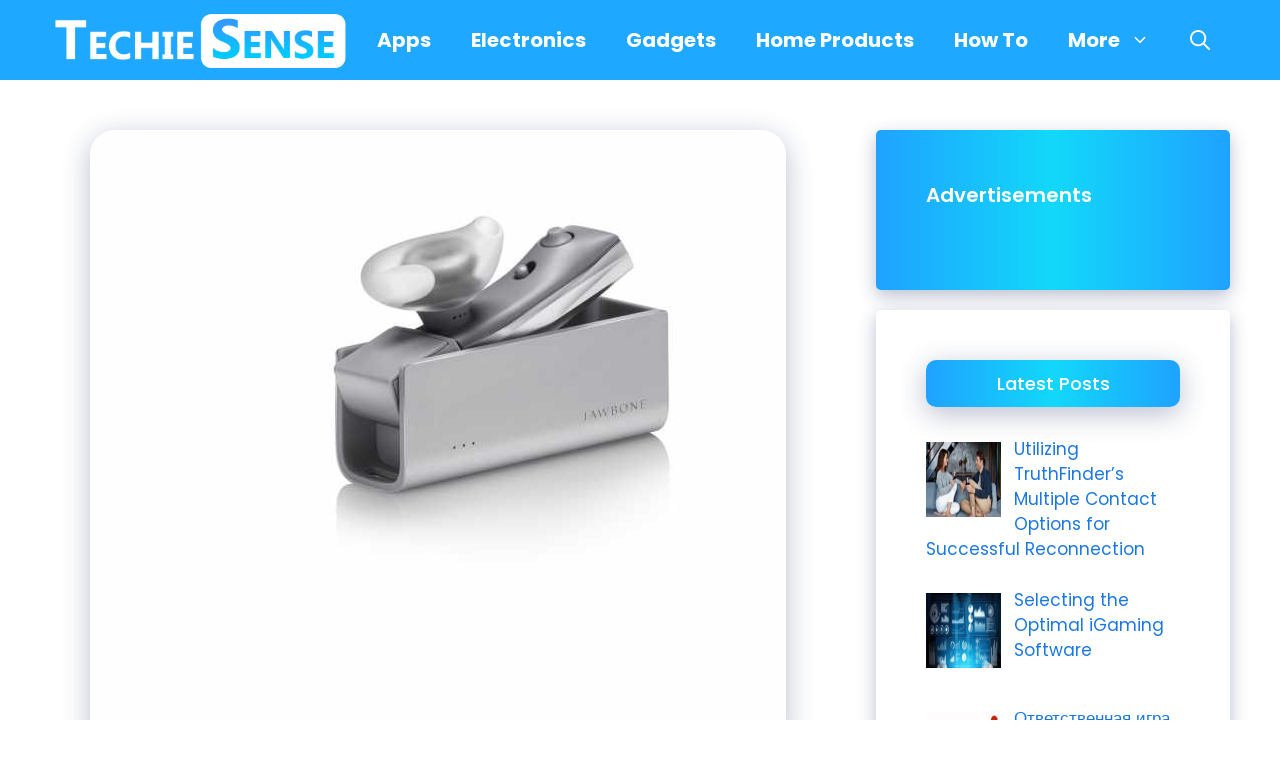

--- FILE ---
content_type: text/html; charset=UTF-8
request_url: https://www.techiesense.com/bluetooth-headset-reviews-what-is-the-best-bluetooth/
body_size: 21351
content:
<!DOCTYPE html>
<html lang="en-US">
<head>
	<meta charset="UTF-8">
	<meta name='robots' content='index, follow, max-image-preview:large, max-snippet:-1, max-video-preview:-1' />
	<style>img:is([sizes="auto" i], [sizes^="auto," i]) { contain-intrinsic-size: 3000px 1500px }</style>
	<meta name="viewport" content="width=device-width, initial-scale=1">
	<!-- This site is optimized with the Yoast SEO plugin v25.5 - https://yoast.com/wordpress/plugins/seo/ -->
	<title>Bluetooth Headset Reviews; What is the Best Bluetooth? - TechieSense</title>
	<link rel="canonical" href="https://www.techiesense.com/bluetooth-headset-reviews-what-is-the-best-bluetooth/" />
	<meta property="og:locale" content="en_US" />
	<meta property="og:type" content="article" />
	<meta property="og:title" content="Bluetooth Headset Reviews; What is the Best Bluetooth? - TechieSense" />
	<meta property="og:description" content="Image Source; Amazon.com Smartphones have made communication while on the go easier and it makes us easier to ... Read more" />
	<meta property="og:url" content="https://www.techiesense.com/bluetooth-headset-reviews-what-is-the-best-bluetooth/" />
	<meta property="og:site_name" content="TechieSense" />
	<meta property="article:published_time" content="2016-02-23T02:01:16+00:00" />
	<meta property="og:image" content="https://www.techiesense.com/wp-content/uploads/2021/08/ERA-by-Jawbone-696x623.jpg" />
	<meta property="og:image:width" content="696" />
	<meta property="og:image:height" content="623" />
	<meta property="og:image:type" content="image/jpeg" />
	<meta name="author" content="Techie Sense" />
	<meta name="twitter:card" content="summary_large_image" />
	<meta name="twitter:label1" content="Written by" />
	<meta name="twitter:data1" content="Techie Sense" />
	<meta name="twitter:label2" content="Est. reading time" />
	<meta name="twitter:data2" content="5 minutes" />
	<script type="application/ld+json" class="yoast-schema-graph">{"@context":"https://schema.org","@graph":[{"@type":"Article","@id":"https://www.techiesense.com/bluetooth-headset-reviews-what-is-the-best-bluetooth/#article","isPartOf":{"@id":"https://www.techiesense.com/bluetooth-headset-reviews-what-is-the-best-bluetooth/"},"author":{"name":"Techie Sense","@id":"https://www.techiesense.com/#/schema/person/c47f5b6d9b5470434844528c5ab71160"},"headline":"Bluetooth Headset Reviews; What is the Best Bluetooth?","datePublished":"2016-02-23T02:01:16+00:00","mainEntityOfPage":{"@id":"https://www.techiesense.com/bluetooth-headset-reviews-what-is-the-best-bluetooth/"},"wordCount":1077,"commentCount":0,"publisher":{"@id":"https://www.techiesense.com/#organization"},"image":{"@id":"https://www.techiesense.com/bluetooth-headset-reviews-what-is-the-best-bluetooth/#primaryimage"},"thumbnailUrl":"https://www.techiesense.com/wp-content/uploads/2021/08/ERA-by-Jawbone-696x623.jpg","articleSection":["Blog"],"inLanguage":"en-US","potentialAction":[{"@type":"CommentAction","name":"Comment","target":["https://www.techiesense.com/bluetooth-headset-reviews-what-is-the-best-bluetooth/#respond"]}]},{"@type":"WebPage","@id":"https://www.techiesense.com/bluetooth-headset-reviews-what-is-the-best-bluetooth/","url":"https://www.techiesense.com/bluetooth-headset-reviews-what-is-the-best-bluetooth/","name":"Bluetooth Headset Reviews; What is the Best Bluetooth? - TechieSense","isPartOf":{"@id":"https://www.techiesense.com/#website"},"primaryImageOfPage":{"@id":"https://www.techiesense.com/bluetooth-headset-reviews-what-is-the-best-bluetooth/#primaryimage"},"image":{"@id":"https://www.techiesense.com/bluetooth-headset-reviews-what-is-the-best-bluetooth/#primaryimage"},"thumbnailUrl":"https://www.techiesense.com/wp-content/uploads/2021/08/ERA-by-Jawbone-696x623.jpg","datePublished":"2016-02-23T02:01:16+00:00","breadcrumb":{"@id":"https://www.techiesense.com/bluetooth-headset-reviews-what-is-the-best-bluetooth/#breadcrumb"},"inLanguage":"en-US","potentialAction":[{"@type":"ReadAction","target":["https://www.techiesense.com/bluetooth-headset-reviews-what-is-the-best-bluetooth/"]}]},{"@type":"ImageObject","inLanguage":"en-US","@id":"https://www.techiesense.com/bluetooth-headset-reviews-what-is-the-best-bluetooth/#primaryimage","url":"https://www.techiesense.com/wp-content/uploads/2021/08/ERA-by-Jawbone-696x623.jpg","contentUrl":"https://www.techiesense.com/wp-content/uploads/2021/08/ERA-by-Jawbone-696x623.jpg","width":696,"height":623},{"@type":"BreadcrumbList","@id":"https://www.techiesense.com/bluetooth-headset-reviews-what-is-the-best-bluetooth/#breadcrumb","itemListElement":[{"@type":"ListItem","position":1,"name":"Home","item":"https://www.techiesense.com/"},{"@type":"ListItem","position":2,"name":"Bluetooth Headset Reviews; What is the Best Bluetooth?"}]},{"@type":"WebSite","@id":"https://www.techiesense.com/#website","url":"https://www.techiesense.com/","name":"TechieSense","description":"Computers, Laptops, Tablets, Technology Reviews","publisher":{"@id":"https://www.techiesense.com/#organization"},"potentialAction":[{"@type":"SearchAction","target":{"@type":"EntryPoint","urlTemplate":"https://www.techiesense.com/?s={search_term_string}"},"query-input":{"@type":"PropertyValueSpecification","valueRequired":true,"valueName":"search_term_string"}}],"inLanguage":"en-US"},{"@type":"Organization","@id":"https://www.techiesense.com/#organization","name":"TechieSense","url":"https://www.techiesense.com/","logo":{"@type":"ImageObject","inLanguage":"en-US","@id":"https://www.techiesense.com/#/schema/logo/image/","url":"https://www.techiesense.com/wp-content/uploads/2021/09/cropped-techie-sense.png","contentUrl":"https://www.techiesense.com/wp-content/uploads/2021/09/cropped-techie-sense.png","width":1716,"height":344,"caption":"TechieSense"},"image":{"@id":"https://www.techiesense.com/#/schema/logo/image/"}},{"@type":"Person","@id":"https://www.techiesense.com/#/schema/person/c47f5b6d9b5470434844528c5ab71160","name":"Techie Sense","image":{"@type":"ImageObject","inLanguage":"en-US","@id":"https://www.techiesense.com/#/schema/person/image/","url":"https://secure.gravatar.com/avatar/d2e89359d626bf2693cfe512c24169b1bdfd0cee0f11d832454939b0948a6a57?s=96&r=g","contentUrl":"https://secure.gravatar.com/avatar/d2e89359d626bf2693cfe512c24169b1bdfd0cee0f11d832454939b0948a6a57?s=96&r=g","caption":"Techie Sense"},"sameAs":["https://www.techiesense.com","techiesense"],"url":"https://www.techiesense.com/author/techiesense/"}]}</script>
	<!-- / Yoast SEO plugin. -->


<link href='https://fonts.gstatic.com' crossorigin rel='preconnect' />
<link href='https://fonts.googleapis.com' crossorigin rel='preconnect' />
<link rel="alternate" type="application/rss+xml" title="TechieSense &raquo; Feed" href="https://www.techiesense.com/feed/" />
<link rel="alternate" type="application/rss+xml" title="TechieSense &raquo; Comments Feed" href="https://www.techiesense.com/comments/feed/" />
<link rel="alternate" type="application/rss+xml" title="TechieSense &raquo; Bluetooth Headset Reviews; What is the Best Bluetooth? Comments Feed" href="https://www.techiesense.com/bluetooth-headset-reviews-what-is-the-best-bluetooth/feed/" />
<script>
window._wpemojiSettings = {"baseUrl":"https:\/\/s.w.org\/images\/core\/emoji\/16.0.1\/72x72\/","ext":".png","svgUrl":"https:\/\/s.w.org\/images\/core\/emoji\/16.0.1\/svg\/","svgExt":".svg","source":{"concatemoji":"https:\/\/www.techiesense.com\/wp-includes\/js\/wp-emoji-release.min.js?ver=6.8.2"}};
/*! This file is auto-generated */
!function(s,n){var o,i,e;function c(e){try{var t={supportTests:e,timestamp:(new Date).valueOf()};sessionStorage.setItem(o,JSON.stringify(t))}catch(e){}}function p(e,t,n){e.clearRect(0,0,e.canvas.width,e.canvas.height),e.fillText(t,0,0);var t=new Uint32Array(e.getImageData(0,0,e.canvas.width,e.canvas.height).data),a=(e.clearRect(0,0,e.canvas.width,e.canvas.height),e.fillText(n,0,0),new Uint32Array(e.getImageData(0,0,e.canvas.width,e.canvas.height).data));return t.every(function(e,t){return e===a[t]})}function u(e,t){e.clearRect(0,0,e.canvas.width,e.canvas.height),e.fillText(t,0,0);for(var n=e.getImageData(16,16,1,1),a=0;a<n.data.length;a++)if(0!==n.data[a])return!1;return!0}function f(e,t,n,a){switch(t){case"flag":return n(e,"\ud83c\udff3\ufe0f\u200d\u26a7\ufe0f","\ud83c\udff3\ufe0f\u200b\u26a7\ufe0f")?!1:!n(e,"\ud83c\udde8\ud83c\uddf6","\ud83c\udde8\u200b\ud83c\uddf6")&&!n(e,"\ud83c\udff4\udb40\udc67\udb40\udc62\udb40\udc65\udb40\udc6e\udb40\udc67\udb40\udc7f","\ud83c\udff4\u200b\udb40\udc67\u200b\udb40\udc62\u200b\udb40\udc65\u200b\udb40\udc6e\u200b\udb40\udc67\u200b\udb40\udc7f");case"emoji":return!a(e,"\ud83e\udedf")}return!1}function g(e,t,n,a){var r="undefined"!=typeof WorkerGlobalScope&&self instanceof WorkerGlobalScope?new OffscreenCanvas(300,150):s.createElement("canvas"),o=r.getContext("2d",{willReadFrequently:!0}),i=(o.textBaseline="top",o.font="600 32px Arial",{});return e.forEach(function(e){i[e]=t(o,e,n,a)}),i}function t(e){var t=s.createElement("script");t.src=e,t.defer=!0,s.head.appendChild(t)}"undefined"!=typeof Promise&&(o="wpEmojiSettingsSupports",i=["flag","emoji"],n.supports={everything:!0,everythingExceptFlag:!0},e=new Promise(function(e){s.addEventListener("DOMContentLoaded",e,{once:!0})}),new Promise(function(t){var n=function(){try{var e=JSON.parse(sessionStorage.getItem(o));if("object"==typeof e&&"number"==typeof e.timestamp&&(new Date).valueOf()<e.timestamp+604800&&"object"==typeof e.supportTests)return e.supportTests}catch(e){}return null}();if(!n){if("undefined"!=typeof Worker&&"undefined"!=typeof OffscreenCanvas&&"undefined"!=typeof URL&&URL.createObjectURL&&"undefined"!=typeof Blob)try{var e="postMessage("+g.toString()+"("+[JSON.stringify(i),f.toString(),p.toString(),u.toString()].join(",")+"));",a=new Blob([e],{type:"text/javascript"}),r=new Worker(URL.createObjectURL(a),{name:"wpTestEmojiSupports"});return void(r.onmessage=function(e){c(n=e.data),r.terminate(),t(n)})}catch(e){}c(n=g(i,f,p,u))}t(n)}).then(function(e){for(var t in e)n.supports[t]=e[t],n.supports.everything=n.supports.everything&&n.supports[t],"flag"!==t&&(n.supports.everythingExceptFlag=n.supports.everythingExceptFlag&&n.supports[t]);n.supports.everythingExceptFlag=n.supports.everythingExceptFlag&&!n.supports.flag,n.DOMReady=!1,n.readyCallback=function(){n.DOMReady=!0}}).then(function(){return e}).then(function(){var e;n.supports.everything||(n.readyCallback(),(e=n.source||{}).concatemoji?t(e.concatemoji):e.wpemoji&&e.twemoji&&(t(e.twemoji),t(e.wpemoji)))}))}((window,document),window._wpemojiSettings);
</script>
<link rel='stylesheet' id='generate-fonts-css' href='//fonts.googleapis.com/css?family=Poppins:300,regular,500,600,700' media='all' />
<style id='wp-emoji-styles-inline-css'>

	img.wp-smiley, img.emoji {
		display: inline !important;
		border: none !important;
		box-shadow: none !important;
		height: 1em !important;
		width: 1em !important;
		margin: 0 0.07em !important;
		vertical-align: -0.1em !important;
		background: none !important;
		padding: 0 !important;
	}
</style>
<link rel='stylesheet' id='wp-block-library-css' href='https://www.techiesense.com/wp-includes/css/dist/block-library/style.min.css?ver=6.8.2' media='all' />
<style id='classic-theme-styles-inline-css'>
/*! This file is auto-generated */
.wp-block-button__link{color:#fff;background-color:#32373c;border-radius:9999px;box-shadow:none;text-decoration:none;padding:calc(.667em + 2px) calc(1.333em + 2px);font-size:1.125em}.wp-block-file__button{background:#32373c;color:#fff;text-decoration:none}
</style>
<style id='global-styles-inline-css'>
:root{--wp--preset--aspect-ratio--square: 1;--wp--preset--aspect-ratio--4-3: 4/3;--wp--preset--aspect-ratio--3-4: 3/4;--wp--preset--aspect-ratio--3-2: 3/2;--wp--preset--aspect-ratio--2-3: 2/3;--wp--preset--aspect-ratio--16-9: 16/9;--wp--preset--aspect-ratio--9-16: 9/16;--wp--preset--color--black: #000000;--wp--preset--color--cyan-bluish-gray: #abb8c3;--wp--preset--color--white: #ffffff;--wp--preset--color--pale-pink: #f78da7;--wp--preset--color--vivid-red: #cf2e2e;--wp--preset--color--luminous-vivid-orange: #ff6900;--wp--preset--color--luminous-vivid-amber: #fcb900;--wp--preset--color--light-green-cyan: #7bdcb5;--wp--preset--color--vivid-green-cyan: #00d084;--wp--preset--color--pale-cyan-blue: #8ed1fc;--wp--preset--color--vivid-cyan-blue: #0693e3;--wp--preset--color--vivid-purple: #9b51e0;--wp--preset--color--contrast: var(--contrast);--wp--preset--color--contrast-2: var(--contrast-2);--wp--preset--color--contrast-3: var(--contrast-3);--wp--preset--color--base: var(--base);--wp--preset--color--base-2: var(--base-2);--wp--preset--color--base-3: var(--base-3);--wp--preset--color--accent: var(--accent);--wp--preset--gradient--vivid-cyan-blue-to-vivid-purple: linear-gradient(135deg,rgba(6,147,227,1) 0%,rgb(155,81,224) 100%);--wp--preset--gradient--light-green-cyan-to-vivid-green-cyan: linear-gradient(135deg,rgb(122,220,180) 0%,rgb(0,208,130) 100%);--wp--preset--gradient--luminous-vivid-amber-to-luminous-vivid-orange: linear-gradient(135deg,rgba(252,185,0,1) 0%,rgba(255,105,0,1) 100%);--wp--preset--gradient--luminous-vivid-orange-to-vivid-red: linear-gradient(135deg,rgba(255,105,0,1) 0%,rgb(207,46,46) 100%);--wp--preset--gradient--very-light-gray-to-cyan-bluish-gray: linear-gradient(135deg,rgb(238,238,238) 0%,rgb(169,184,195) 100%);--wp--preset--gradient--cool-to-warm-spectrum: linear-gradient(135deg,rgb(74,234,220) 0%,rgb(151,120,209) 20%,rgb(207,42,186) 40%,rgb(238,44,130) 60%,rgb(251,105,98) 80%,rgb(254,248,76) 100%);--wp--preset--gradient--blush-light-purple: linear-gradient(135deg,rgb(255,206,236) 0%,rgb(152,150,240) 100%);--wp--preset--gradient--blush-bordeaux: linear-gradient(135deg,rgb(254,205,165) 0%,rgb(254,45,45) 50%,rgb(107,0,62) 100%);--wp--preset--gradient--luminous-dusk: linear-gradient(135deg,rgb(255,203,112) 0%,rgb(199,81,192) 50%,rgb(65,88,208) 100%);--wp--preset--gradient--pale-ocean: linear-gradient(135deg,rgb(255,245,203) 0%,rgb(182,227,212) 50%,rgb(51,167,181) 100%);--wp--preset--gradient--electric-grass: linear-gradient(135deg,rgb(202,248,128) 0%,rgb(113,206,126) 100%);--wp--preset--gradient--midnight: linear-gradient(135deg,rgb(2,3,129) 0%,rgb(40,116,252) 100%);--wp--preset--font-size--small: 13px;--wp--preset--font-size--medium: 20px;--wp--preset--font-size--large: 36px;--wp--preset--font-size--x-large: 42px;--wp--preset--spacing--20: 0.44rem;--wp--preset--spacing--30: 0.67rem;--wp--preset--spacing--40: 1rem;--wp--preset--spacing--50: 1.5rem;--wp--preset--spacing--60: 2.25rem;--wp--preset--spacing--70: 3.38rem;--wp--preset--spacing--80: 5.06rem;--wp--preset--shadow--natural: 6px 6px 9px rgba(0, 0, 0, 0.2);--wp--preset--shadow--deep: 12px 12px 50px rgba(0, 0, 0, 0.4);--wp--preset--shadow--sharp: 6px 6px 0px rgba(0, 0, 0, 0.2);--wp--preset--shadow--outlined: 6px 6px 0px -3px rgba(255, 255, 255, 1), 6px 6px rgba(0, 0, 0, 1);--wp--preset--shadow--crisp: 6px 6px 0px rgba(0, 0, 0, 1);}:where(.is-layout-flex){gap: 0.5em;}:where(.is-layout-grid){gap: 0.5em;}body .is-layout-flex{display: flex;}.is-layout-flex{flex-wrap: wrap;align-items: center;}.is-layout-flex > :is(*, div){margin: 0;}body .is-layout-grid{display: grid;}.is-layout-grid > :is(*, div){margin: 0;}:where(.wp-block-columns.is-layout-flex){gap: 2em;}:where(.wp-block-columns.is-layout-grid){gap: 2em;}:where(.wp-block-post-template.is-layout-flex){gap: 1.25em;}:where(.wp-block-post-template.is-layout-grid){gap: 1.25em;}.has-black-color{color: var(--wp--preset--color--black) !important;}.has-cyan-bluish-gray-color{color: var(--wp--preset--color--cyan-bluish-gray) !important;}.has-white-color{color: var(--wp--preset--color--white) !important;}.has-pale-pink-color{color: var(--wp--preset--color--pale-pink) !important;}.has-vivid-red-color{color: var(--wp--preset--color--vivid-red) !important;}.has-luminous-vivid-orange-color{color: var(--wp--preset--color--luminous-vivid-orange) !important;}.has-luminous-vivid-amber-color{color: var(--wp--preset--color--luminous-vivid-amber) !important;}.has-light-green-cyan-color{color: var(--wp--preset--color--light-green-cyan) !important;}.has-vivid-green-cyan-color{color: var(--wp--preset--color--vivid-green-cyan) !important;}.has-pale-cyan-blue-color{color: var(--wp--preset--color--pale-cyan-blue) !important;}.has-vivid-cyan-blue-color{color: var(--wp--preset--color--vivid-cyan-blue) !important;}.has-vivid-purple-color{color: var(--wp--preset--color--vivid-purple) !important;}.has-black-background-color{background-color: var(--wp--preset--color--black) !important;}.has-cyan-bluish-gray-background-color{background-color: var(--wp--preset--color--cyan-bluish-gray) !important;}.has-white-background-color{background-color: var(--wp--preset--color--white) !important;}.has-pale-pink-background-color{background-color: var(--wp--preset--color--pale-pink) !important;}.has-vivid-red-background-color{background-color: var(--wp--preset--color--vivid-red) !important;}.has-luminous-vivid-orange-background-color{background-color: var(--wp--preset--color--luminous-vivid-orange) !important;}.has-luminous-vivid-amber-background-color{background-color: var(--wp--preset--color--luminous-vivid-amber) !important;}.has-light-green-cyan-background-color{background-color: var(--wp--preset--color--light-green-cyan) !important;}.has-vivid-green-cyan-background-color{background-color: var(--wp--preset--color--vivid-green-cyan) !important;}.has-pale-cyan-blue-background-color{background-color: var(--wp--preset--color--pale-cyan-blue) !important;}.has-vivid-cyan-blue-background-color{background-color: var(--wp--preset--color--vivid-cyan-blue) !important;}.has-vivid-purple-background-color{background-color: var(--wp--preset--color--vivid-purple) !important;}.has-black-border-color{border-color: var(--wp--preset--color--black) !important;}.has-cyan-bluish-gray-border-color{border-color: var(--wp--preset--color--cyan-bluish-gray) !important;}.has-white-border-color{border-color: var(--wp--preset--color--white) !important;}.has-pale-pink-border-color{border-color: var(--wp--preset--color--pale-pink) !important;}.has-vivid-red-border-color{border-color: var(--wp--preset--color--vivid-red) !important;}.has-luminous-vivid-orange-border-color{border-color: var(--wp--preset--color--luminous-vivid-orange) !important;}.has-luminous-vivid-amber-border-color{border-color: var(--wp--preset--color--luminous-vivid-amber) !important;}.has-light-green-cyan-border-color{border-color: var(--wp--preset--color--light-green-cyan) !important;}.has-vivid-green-cyan-border-color{border-color: var(--wp--preset--color--vivid-green-cyan) !important;}.has-pale-cyan-blue-border-color{border-color: var(--wp--preset--color--pale-cyan-blue) !important;}.has-vivid-cyan-blue-border-color{border-color: var(--wp--preset--color--vivid-cyan-blue) !important;}.has-vivid-purple-border-color{border-color: var(--wp--preset--color--vivid-purple) !important;}.has-vivid-cyan-blue-to-vivid-purple-gradient-background{background: var(--wp--preset--gradient--vivid-cyan-blue-to-vivid-purple) !important;}.has-light-green-cyan-to-vivid-green-cyan-gradient-background{background: var(--wp--preset--gradient--light-green-cyan-to-vivid-green-cyan) !important;}.has-luminous-vivid-amber-to-luminous-vivid-orange-gradient-background{background: var(--wp--preset--gradient--luminous-vivid-amber-to-luminous-vivid-orange) !important;}.has-luminous-vivid-orange-to-vivid-red-gradient-background{background: var(--wp--preset--gradient--luminous-vivid-orange-to-vivid-red) !important;}.has-very-light-gray-to-cyan-bluish-gray-gradient-background{background: var(--wp--preset--gradient--very-light-gray-to-cyan-bluish-gray) !important;}.has-cool-to-warm-spectrum-gradient-background{background: var(--wp--preset--gradient--cool-to-warm-spectrum) !important;}.has-blush-light-purple-gradient-background{background: var(--wp--preset--gradient--blush-light-purple) !important;}.has-blush-bordeaux-gradient-background{background: var(--wp--preset--gradient--blush-bordeaux) !important;}.has-luminous-dusk-gradient-background{background: var(--wp--preset--gradient--luminous-dusk) !important;}.has-pale-ocean-gradient-background{background: var(--wp--preset--gradient--pale-ocean) !important;}.has-electric-grass-gradient-background{background: var(--wp--preset--gradient--electric-grass) !important;}.has-midnight-gradient-background{background: var(--wp--preset--gradient--midnight) !important;}.has-small-font-size{font-size: var(--wp--preset--font-size--small) !important;}.has-medium-font-size{font-size: var(--wp--preset--font-size--medium) !important;}.has-large-font-size{font-size: var(--wp--preset--font-size--large) !important;}.has-x-large-font-size{font-size: var(--wp--preset--font-size--x-large) !important;}
:where(.wp-block-post-template.is-layout-flex){gap: 1.25em;}:where(.wp-block-post-template.is-layout-grid){gap: 1.25em;}
:where(.wp-block-columns.is-layout-flex){gap: 2em;}:where(.wp-block-columns.is-layout-grid){gap: 2em;}
:root :where(.wp-block-pullquote){font-size: 1.5em;line-height: 1.6;}
</style>
<link rel='stylesheet' id='generate-comments-css' href='https://www.techiesense.com/wp-content/themes/generatepress/assets/css/components/comments.min.css?ver=3.6.0' media='all' />
<link rel='stylesheet' id='generate-widget-areas-css' href='https://www.techiesense.com/wp-content/themes/generatepress/assets/css/components/widget-areas.min.css?ver=3.6.0' media='all' />
<link rel='stylesheet' id='generate-style-css' href='https://www.techiesense.com/wp-content/themes/generatepress/assets/css/main.min.css?ver=3.6.0' media='all' />
<style id='generate-style-inline-css'>
body{background-color:#ffffff;color:#212121;}a{color:#1b78e2;}a:hover, a:focus, a:active{color:#000000;}.grid-container{max-width:1280px;}.wp-block-group__inner-container{max-width:1280px;margin-left:auto;margin-right:auto;}.navigation-search{position:absolute;left:-99999px;pointer-events:none;visibility:hidden;z-index:20;width:100%;top:0;transition:opacity 100ms ease-in-out;opacity:0;}.navigation-search.nav-search-active{left:0;right:0;pointer-events:auto;visibility:visible;opacity:1;}.navigation-search input[type="search"]{outline:0;border:0;vertical-align:bottom;line-height:1;opacity:0.9;width:100%;z-index:20;border-radius:0;-webkit-appearance:none;height:60px;}.navigation-search input::-ms-clear{display:none;width:0;height:0;}.navigation-search input::-ms-reveal{display:none;width:0;height:0;}.navigation-search input::-webkit-search-decoration, .navigation-search input::-webkit-search-cancel-button, .navigation-search input::-webkit-search-results-button, .navigation-search input::-webkit-search-results-decoration{display:none;}.gen-sidebar-nav .navigation-search{top:auto;bottom:0;}:root{--contrast:#222222;--contrast-2:#575760;--contrast-3:#b2b2be;--base:#f0f0f0;--base-2:#f7f8f9;--base-3:#ffffff;--accent:#1e73be;}:root .has-contrast-color{color:var(--contrast);}:root .has-contrast-background-color{background-color:var(--contrast);}:root .has-contrast-2-color{color:var(--contrast-2);}:root .has-contrast-2-background-color{background-color:var(--contrast-2);}:root .has-contrast-3-color{color:var(--contrast-3);}:root .has-contrast-3-background-color{background-color:var(--contrast-3);}:root .has-base-color{color:var(--base);}:root .has-base-background-color{background-color:var(--base);}:root .has-base-2-color{color:var(--base-2);}:root .has-base-2-background-color{background-color:var(--base-2);}:root .has-base-3-color{color:var(--base-3);}:root .has-base-3-background-color{background-color:var(--base-3);}:root .has-accent-color{color:var(--accent);}:root .has-accent-background-color{background-color:var(--accent);}body, button, input, select, textarea{font-family:"Poppins", sans-serif;}body{line-height:1.5;}.entry-content > [class*="wp-block-"]:not(:last-child):not(.wp-block-heading){margin-bottom:1.5em;}.main-navigation a, .menu-toggle{font-family:"Poppins", sans-serif;font-weight:bold;font-size:20px;}.main-navigation .menu-bar-items{font-size:20px;}.main-navigation .main-nav ul ul li a{font-size:17px;}.widget-title{font-weight:600;}.sidebar .widget, .footer-widgets .widget{font-size:17px;}button:not(.menu-toggle),html input[type="button"],input[type="reset"],input[type="submit"],.button,.wp-block-button .wp-block-button__link{font-size:15px;}h1{font-weight:600;font-size:40px;}h2{font-weight:600;font-size:26px;}h3{font-size:20px;}h4{font-size:inherit;}h5{font-size:inherit;}@media (max-width:768px){.main-title{font-size:20px;}h1{font-size:30px;}h2{font-size:25px;}}.top-bar{background-color:#636363;color:#ffffff;}.top-bar a{color:#ffffff;}.top-bar a:hover{color:#303030;}.site-header{background-color:#ffffff;color:#3a3a3a;}.site-header a{color:#3a3a3a;}.main-title a,.main-title a:hover{color:#ffffff;}.site-description{color:#757575;}.main-navigation,.main-navigation ul ul{background-color:#1ea8ff;}.main-navigation .main-nav ul li a, .main-navigation .menu-toggle, .main-navigation .menu-bar-items{color:#ffffff;}.main-navigation .main-nav ul li:not([class*="current-menu-"]):hover > a, .main-navigation .main-nav ul li:not([class*="current-menu-"]):focus > a, .main-navigation .main-nav ul li.sfHover:not([class*="current-menu-"]) > a, .main-navigation .menu-bar-item:hover > a, .main-navigation .menu-bar-item.sfHover > a{color:#ffffff;background-color:#49b9ff;}button.menu-toggle:hover,button.menu-toggle:focus{color:#ffffff;}.main-navigation .main-nav ul li[class*="current-menu-"] > a{color:#ffffff;background-color:#35343a;}.navigation-search input[type="search"],.navigation-search input[type="search"]:active, .navigation-search input[type="search"]:focus, .main-navigation .main-nav ul li.search-item.active > a, .main-navigation .menu-bar-items .search-item.active > a{color:#ffffff;background-color:#49b9ff;}.main-navigation ul ul{background-color:#1ea8ff;}.main-navigation .main-nav ul ul li a{color:#ffffff;}.main-navigation .main-nav ul ul li:not([class*="current-menu-"]):hover > a,.main-navigation .main-nav ul ul li:not([class*="current-menu-"]):focus > a, .main-navigation .main-nav ul ul li.sfHover:not([class*="current-menu-"]) > a{color:#7a8896;background-color:#49b9ff;}.main-navigation .main-nav ul ul li[class*="current-menu-"] > a{color:#8f919e;background-color:#4f4f4f;}.separate-containers .inside-article, .separate-containers .comments-area, .separate-containers .page-header, .one-container .container, .separate-containers .paging-navigation, .inside-page-header{background-color:#ffffff;}.entry-title a{color:#2f4468;}.entry-title a:hover{color:#0a0000;}.entry-meta{color:#878787;}.entry-meta a{color:#727272;}.entry-meta a:hover{color:#0a0101;}.sidebar .widget{background-color:#ffffff;}.sidebar .widget .widget-title{color:#ffffff;}.footer-widgets{color:#ffffff;background-color:#2f4468;}.footer-widgets a{color:#ffffff;}.footer-widgets .widget-title{color:#ffffff;}.site-info{color:#2f4468;}.site-info a{color:#2f4468;}.site-info a:hover{color:#0a0a0a;}.footer-bar .widget_nav_menu .current-menu-item a{color:#0a0a0a;}input[type="text"],input[type="email"],input[type="url"],input[type="password"],input[type="search"],input[type="tel"],input[type="number"],textarea,select{color:#666666;background-color:#fafafa;border-color:#cccccc;}input[type="text"]:focus,input[type="email"]:focus,input[type="url"]:focus,input[type="password"]:focus,input[type="search"]:focus,input[type="tel"]:focus,input[type="number"]:focus,textarea:focus,select:focus{color:#666666;background-color:#ffffff;border-color:#bfbfbf;}button,html input[type="button"],input[type="reset"],input[type="submit"],a.button,a.wp-block-button__link:not(.has-background){color:#ffffff;background-color:#242226;}button:hover,html input[type="button"]:hover,input[type="reset"]:hover,input[type="submit"]:hover,a.button:hover,button:focus,html input[type="button"]:focus,input[type="reset"]:focus,input[type="submit"]:focus,a.button:focus,a.wp-block-button__link:not(.has-background):active,a.wp-block-button__link:not(.has-background):focus,a.wp-block-button__link:not(.has-background):hover{color:#ffffff;background-color:#35343a;}a.generate-back-to-top{background-color:rgba( 0,0,0,0.4 );color:#ffffff;}a.generate-back-to-top:hover,a.generate-back-to-top:focus{background-color:rgba( 0,0,0,0.6 );color:#ffffff;}:root{--gp-search-modal-bg-color:var(--base-3);--gp-search-modal-text-color:var(--contrast);--gp-search-modal-overlay-bg-color:rgba(0,0,0,0.2);}@media (max-width: 768px){.main-navigation .menu-bar-item:hover > a, .main-navigation .menu-bar-item.sfHover > a{background:none;color:#ffffff;}}.inside-top-bar{padding:10px;}.inside-header{padding:40px;}.nav-below-header .main-navigation .inside-navigation.grid-container, .nav-above-header .main-navigation .inside-navigation.grid-container{padding:0px 20px 0px 20px;}.separate-containers .inside-article, .separate-containers .comments-area, .separate-containers .page-header, .separate-containers .paging-navigation, .one-container .site-content, .inside-page-header{padding:50px 50px 20px 50px;}.site-main .wp-block-group__inner-container{padding:50px 50px 20px 50px;}.separate-containers .paging-navigation{padding-top:20px;padding-bottom:20px;}.entry-content .alignwide, body:not(.no-sidebar) .entry-content .alignfull{margin-left:-50px;width:calc(100% + 100px);max-width:calc(100% + 100px);}.one-container.right-sidebar .site-main,.one-container.both-right .site-main{margin-right:50px;}.one-container.left-sidebar .site-main,.one-container.both-left .site-main{margin-left:50px;}.one-container.both-sidebars .site-main{margin:0px 50px 0px 50px;}.one-container.archive .post:not(:last-child):not(.is-loop-template-item), .one-container.blog .post:not(:last-child):not(.is-loop-template-item){padding-bottom:20px;}.main-navigation .main-nav ul li a,.menu-toggle,.main-navigation .menu-bar-item > a{line-height:80px;}.navigation-search input[type="search"]{height:80px;}.rtl .menu-item-has-children .dropdown-menu-toggle{padding-left:20px;}.rtl .main-navigation .main-nav ul li.menu-item-has-children > a{padding-right:20px;}.widget-area .widget{padding:50px;}.inside-site-info{padding:20px;}@media (max-width:768px){.separate-containers .inside-article, .separate-containers .comments-area, .separate-containers .page-header, .separate-containers .paging-navigation, .one-container .site-content, .inside-page-header{padding:30px;}.site-main .wp-block-group__inner-container{padding:30px;}.inside-site-info{padding-right:10px;padding-left:10px;}.entry-content .alignwide, body:not(.no-sidebar) .entry-content .alignfull{margin-left:-30px;width:calc(100% + 60px);max-width:calc(100% + 60px);}.one-container .site-main .paging-navigation{margin-bottom:20px;}}/* End cached CSS */.is-right-sidebar{width:30%;}.is-left-sidebar{width:25%;}.site-content .content-area{width:70%;}@media (max-width: 768px){.main-navigation .menu-toggle,.sidebar-nav-mobile:not(#sticky-placeholder){display:block;}.main-navigation ul,.gen-sidebar-nav,.main-navigation:not(.slideout-navigation):not(.toggled) .main-nav > ul,.has-inline-mobile-toggle #site-navigation .inside-navigation > *:not(.navigation-search):not(.main-nav){display:none;}.nav-align-right .inside-navigation,.nav-align-center .inside-navigation{justify-content:space-between;}}
.dynamic-author-image-rounded{border-radius:100%;}.dynamic-featured-image, .dynamic-author-image{vertical-align:middle;}.one-container.blog .dynamic-content-template:not(:last-child), .one-container.archive .dynamic-content-template:not(:last-child){padding-bottom:0px;}.dynamic-entry-excerpt > p:last-child{margin-bottom:0px;}
.navigation-branding .main-title{font-weight:bold;text-transform:none;font-size:25px;}@media (max-width: 768px){.navigation-branding .main-title{font-size:20px;}}
.main-navigation .main-nav ul li a,.menu-toggle,.main-navigation .menu-bar-item > a{transition: line-height 300ms ease}.main-navigation.toggled .main-nav > ul{background-color: #1ea8ff}.sticky-enabled .gen-sidebar-nav.is_stuck .main-navigation {margin-bottom: 0px;}.sticky-enabled .gen-sidebar-nav.is_stuck {z-index: 500;}.sticky-enabled .main-navigation.is_stuck {box-shadow: 0 2px 2px -2px rgba(0, 0, 0, .2);}.navigation-stick:not(.gen-sidebar-nav) {left: 0;right: 0;width: 100% !important;}.nav-float-right .navigation-stick {width: 100% !important;left: 0;}.nav-float-right .navigation-stick .navigation-branding {margin-right: auto;}.main-navigation.has-sticky-branding:not(.grid-container) .inside-navigation:not(.grid-container) .navigation-branding{margin-left: 10px;}
</style>
<link rel='stylesheet' id='recent-posts-widget-with-thumbnails-public-style-css' href='https://www.techiesense.com/wp-content/plugins/recent-posts-widget-with-thumbnails/public.css?ver=7.1.1' media='all' />
<style id='akismet-widget-style-inline-css'>

			.a-stats {
				--akismet-color-mid-green: #357b49;
				--akismet-color-white: #fff;
				--akismet-color-light-grey: #f6f7f7;

				max-width: 350px;
				width: auto;
			}

			.a-stats * {
				all: unset;
				box-sizing: border-box;
			}

			.a-stats strong {
				font-weight: 600;
			}

			.a-stats a.a-stats__link,
			.a-stats a.a-stats__link:visited,
			.a-stats a.a-stats__link:active {
				background: var(--akismet-color-mid-green);
				border: none;
				box-shadow: none;
				border-radius: 8px;
				color: var(--akismet-color-white);
				cursor: pointer;
				display: block;
				font-family: -apple-system, BlinkMacSystemFont, 'Segoe UI', 'Roboto', 'Oxygen-Sans', 'Ubuntu', 'Cantarell', 'Helvetica Neue', sans-serif;
				font-weight: 500;
				padding: 12px;
				text-align: center;
				text-decoration: none;
				transition: all 0.2s ease;
			}

			/* Extra specificity to deal with TwentyTwentyOne focus style */
			.widget .a-stats a.a-stats__link:focus {
				background: var(--akismet-color-mid-green);
				color: var(--akismet-color-white);
				text-decoration: none;
			}

			.a-stats a.a-stats__link:hover {
				filter: brightness(110%);
				box-shadow: 0 4px 12px rgba(0, 0, 0, 0.06), 0 0 2px rgba(0, 0, 0, 0.16);
			}

			.a-stats .count {
				color: var(--akismet-color-white);
				display: block;
				font-size: 1.5em;
				line-height: 1.4;
				padding: 0 13px;
				white-space: nowrap;
			}
		
</style>
<link rel='stylesheet' id='aawp-css' href='https://www.techiesense.com/wp-content/plugins/aawp/assets/dist/css/main.css?ver=3.15.2' media='all' />
<link rel='stylesheet' id='generate-blog-images-css' href='https://www.techiesense.com/wp-content/plugins/gp-premium/blog/functions/css/featured-images.min.css?ver=2.0.3' media='all' />
<link rel='stylesheet' id='generate-navigation-branding-css' href='https://www.techiesense.com/wp-content/plugins/gp-premium/menu-plus/functions/css/navigation-branding-flex.min.css?ver=2.0.3' media='all' />
<style id='generate-navigation-branding-inline-css'>
.main-navigation.has-branding .inside-navigation.grid-container, .main-navigation.has-branding.grid-container .inside-navigation:not(.grid-container){padding:0px 50px 0px 50px;}.main-navigation.has-branding:not(.grid-container) .inside-navigation:not(.grid-container) .navigation-branding{margin-left:10px;}.navigation-branding img, .site-logo.mobile-header-logo img{height:80px;width:auto;}.navigation-branding .main-title{line-height:80px;}@media (max-width: 768px){.main-navigation.has-branding.nav-align-center .menu-bar-items, .main-navigation.has-sticky-branding.navigation-stick.nav-align-center .menu-bar-items{margin-left:auto;}.navigation-branding{margin-right:auto;margin-left:10px;}.navigation-branding .main-title, .mobile-header-navigation .site-logo{margin-left:10px;}.main-navigation.has-branding .inside-navigation.grid-container{padding:0px;}}
</style>
<script src="https://www.techiesense.com/wp-includes/js/jquery/jquery.min.js?ver=3.7.1" id="jquery-core-js"></script>
<script src="https://www.techiesense.com/wp-includes/js/jquery/jquery-migrate.min.js?ver=3.4.1" id="jquery-migrate-js"></script>
<link rel="https://api.w.org/" href="https://www.techiesense.com/wp-json/" /><link rel="alternate" title="JSON" type="application/json" href="https://www.techiesense.com/wp-json/wp/v2/posts/2166" /><link rel="EditURI" type="application/rsd+xml" title="RSD" href="https://www.techiesense.com/xmlrpc.php?rsd" />
<meta name="generator" content="WordPress 6.8.2" />
<link rel='shortlink' href='https://www.techiesense.com/?p=2166' />
<link rel="alternate" title="oEmbed (JSON)" type="application/json+oembed" href="https://www.techiesense.com/wp-json/oembed/1.0/embed?url=https%3A%2F%2Fwww.techiesense.com%2Fbluetooth-headset-reviews-what-is-the-best-bluetooth%2F" />
<link rel="alternate" title="oEmbed (XML)" type="text/xml+oembed" href="https://www.techiesense.com/wp-json/oembed/1.0/embed?url=https%3A%2F%2Fwww.techiesense.com%2Fbluetooth-headset-reviews-what-is-the-best-bluetooth%2F&#038;format=xml" />
<style type="text/css">.aawp .aawp-tb__row--highlight{background-color:#256aaf;}.aawp .aawp-tb__row--highlight{color:#256aaf;}.aawp .aawp-tb__row--highlight a{color:#256aaf;}</style><meta name="google-site-verification" content="gahlO75hvlAH9ThJIA8bXS-8kbudVCUxeaOxZUyohOo" />
<script async src="https://pagead2.googlesyndication.com/pagead/js/adsbygoogle.js?client=ca-pub-2506611514062857"
     crossorigin="anonymous"></script>
<!-- Global site tag (gtag.js) - Google Analytics -->
<script async src="https://www.googletagmanager.com/gtag/js?id=UA-202707086-1"></script>
<script>
  window.dataLayer = window.dataLayer || [];
  function gtag(){dataLayer.push(arguments);}
  gtag('js', new Date());

  gtag('config', 'UA-202707086-1');
</script>
<meta name="google-site-verification" content="ekMJ2a5V2GuOeqEU18Bo74wRvI7wMdUvUZTPIIduljo" /><link rel="pingback" href="https://www.techiesense.com/xmlrpc.php">
		<style id="wp-custom-css">
			/*GeneratePress Customization by web insights*/

.page-header-image-single .attachment-full{
box-shadow: rgba(23,43,99,.3) 0 7px 28px;
border-radius:25px;
}
.entry-content h2,h3,h4,h5,h6{
font-weight:600;
padding: 10px 10px 10px 25px;
background-image: linear-gradient(to right, #1FA2FF 0%, #12D8FA 50%, #1FA2FF 100%);
border-radius:10px;
color:white!important;
box-shadow: rgba(23,43,99,.3) 0 7px 28px;
}

.entry-content h2{
font-size:25px!important;
}
.entry-content h3{
font-size:21px!important;
}
.entry-content h4{
font-size:17px!important;
}
.entry-content h5{
font-size:15px!important;
}
.entry-content h6{
font-size:13px!important;
}

.comment-respond .comment-reply-title{
padding: 10px 10px 10px 25px;
background-image: linear-gradient(to right, #1FA2FF 0%, #12D8FA 50%, #1FA2FF 100%);
border-radius:10px;
font-weight:600;
color:white!important;
font-size:22px!important;
box-shadow: rgba(23,43,99,.3) 0 7px 28px;
}

/*End of Article Page Design*/

/*Sidebar Universal*/
.recent-posts-widget-with-thumbnails .widget-title{
padding: 10px 10px;
background-image: linear-gradient(to right, #1FA2FF 0%, #12D8FA 50%, #1FA2FF 100%);
border-radius:10px;
font-weight:500;
color:white!important;
font-size:18px!important; text-align:center;
box-shadow: rgba(23,43,99,.3) 0 7px 28px;
}

.sidebar .widget {
box-shadow: rgba(23,43,99,.3) 0 6px 18px;
border-radius: 5px;
}

.sidebar .widget:first-child {background-image: linear-gradient(to right, #1FA2FF 0%, #12D8FA 50%, #1FA2FF 100%)}

.button.light {
background-color: #fff;
border-radius: 50px;
font-weight: 700;
color:#333;
}

.button.light:hover {
background: #333;
color: #fff;
}

/*End of sidebar code*/

/*End of sidebar code*/

@media (min-width: 769px) {
.post-image-aligned-left .post-image img {
margin-top: -20px;
border-radius: 12px;
box-shadow: rgba(23,43,99,.2) 0 7px 28px!important;
}
}
/* Mobile query */
@media (max-width: 768px) {
.post-image-aligned-left .post-image img {
margin-top: -20px;
border-radius: 12px;
box-shadow: rgba(23,43,99,.2) 0 7px 28px!important;
}
}

/* Widget Sticky */
@media (min-width: 769px) {
.site-content {
display: flex;
}
.inside-right-sidebar {
height: 100%;
}
.inside-right-sidebar aside:last-child {
position: -webkit-sticky;
position: sticky;
top: 10px;
}
}

/* Read More button Style */

a.read-more.button {background-image: linear-gradient(to right, #1FA2FF 0%, #12D8FA 51%, #1FA2FF 100%)}
a.read-more.button {
font-size:14px;
padding: 10px 25px;
text-align: center;
transition: 0.5s;
background-size: 200% auto;
color: white;
box-shadow: rgba(23,43,99,.3) 0 7px 28px;
border-radius: 120px;

}

a.read-more.button:hover {
background-position: right center; /* change the direction of the change here */
color: #fff;
text-decoration: none;
}

/* Read More button Style */

blockquote {
background: #dcdcdc54;
border-left: 5px solid #1EA4FF;
padding: 15px;
font-style: inherit;
font-size: 18px;
margin: 0 0 1.5em;
}		</style>
						<style type="text/css" id="c4wp-checkout-css">
					.woocommerce-checkout .c4wp_captcha_field {
						margin-bottom: 10px;
						margin-top: 15px;
						position: relative;
						display: inline-block;
					}
				</style>
							<style type="text/css" id="c4wp-v3-lp-form-css">
				.login #login, .login #lostpasswordform {
					min-width: 350px !important;
				}
				.wpforms-field-c4wp iframe {
					width: 100% !important;
				}
			</style>
			</head>

<body class="wp-singular post-template-default single single-post postid-2166 single-format-standard wp-custom-logo wp-embed-responsive wp-theme-generatepress aawp-custom post-image-above-header post-image-aligned-center sticky-menu-slide sticky-enabled both-sticky-menu right-sidebar nav-below-header one-container nav-search-enabled header-aligned-left dropdown-hover featured-image-active" itemtype="https://schema.org/Blog" itemscope>
	<a class="screen-reader-text skip-link" href="#content" title="Skip to content">Skip to content</a>		<nav class="auto-hide-sticky has-branding main-navigation nav-align-right has-menu-bar-items sub-menu-right" id="site-navigation" aria-label="Primary"  itemtype="https://schema.org/SiteNavigationElement" itemscope>
			<div class="inside-navigation grid-container">
				<div class="navigation-branding"><div class="site-logo">
						<a href="https://www.techiesense.com/" title="TechieSense" rel="home" data-wpel-link="internal">
							<img  class="header-image is-logo-image" alt="TechieSense" src="https://www.techiesense.com/wp-content/uploads/2021/09/cropped-techie-sense.png" title="TechieSense" />
						</a>
					</div></div><form method="get" class="search-form navigation-search" action="https://www.techiesense.com/">
					<input type="search" class="search-field" value="" name="s" title="Search" />
				</form>				<button class="menu-toggle" aria-controls="primary-menu" aria-expanded="false">
					<span class="gp-icon icon-menu-bars"><svg viewBox="0 0 512 512" aria-hidden="true" xmlns="http://www.w3.org/2000/svg" width="1em" height="1em"><path d="M0 96c0-13.255 10.745-24 24-24h464c13.255 0 24 10.745 24 24s-10.745 24-24 24H24c-13.255 0-24-10.745-24-24zm0 160c0-13.255 10.745-24 24-24h464c13.255 0 24 10.745 24 24s-10.745 24-24 24H24c-13.255 0-24-10.745-24-24zm0 160c0-13.255 10.745-24 24-24h464c13.255 0 24 10.745 24 24s-10.745 24-24 24H24c-13.255 0-24-10.745-24-24z" /></svg><svg viewBox="0 0 512 512" aria-hidden="true" xmlns="http://www.w3.org/2000/svg" width="1em" height="1em"><path d="M71.029 71.029c9.373-9.372 24.569-9.372 33.942 0L256 222.059l151.029-151.03c9.373-9.372 24.569-9.372 33.942 0 9.372 9.373 9.372 24.569 0 33.942L289.941 256l151.03 151.029c9.372 9.373 9.372 24.569 0 33.942-9.373 9.372-24.569 9.372-33.942 0L256 289.941l-151.029 151.03c-9.373 9.372-24.569 9.372-33.942 0-9.372-9.373-9.372-24.569 0-33.942L222.059 256 71.029 104.971c-9.372-9.373-9.372-24.569 0-33.942z" /></svg></span><span class="screen-reader-text">Menu</span>				</button>
				<div id="primary-menu" class="main-nav"><ul id="menu-category-menu" class=" menu sf-menu"><li id="menu-item-3018" class="menu-item menu-item-type-taxonomy menu-item-object-category menu-item-3018"><a href="https://www.techiesense.com/category/apps/" data-wpel-link="internal">Apps</a></li>
<li id="menu-item-3019" class="menu-item menu-item-type-taxonomy menu-item-object-category menu-item-3019"><a href="https://www.techiesense.com/category/electronics/" data-wpel-link="internal">Electronics</a></li>
<li id="menu-item-3020" class="menu-item menu-item-type-taxonomy menu-item-object-category menu-item-3020"><a href="https://www.techiesense.com/category/gadgets/" data-wpel-link="internal">Gadgets</a></li>
<li id="menu-item-3022" class="menu-item menu-item-type-taxonomy menu-item-object-category menu-item-3022"><a href="https://www.techiesense.com/category/home-products/" data-wpel-link="internal">Home Products</a></li>
<li id="menu-item-3023" class="menu-item menu-item-type-taxonomy menu-item-object-category menu-item-3023"><a href="https://www.techiesense.com/category/how-to/" data-wpel-link="internal">How To</a></li>
<li id="menu-item-3025" class="menu-item menu-item-type-custom menu-item-object-custom menu-item-has-children menu-item-3025"><a href="#">More<span role="presentation" class="dropdown-menu-toggle"><span class="gp-icon icon-arrow"><svg viewBox="0 0 330 512" aria-hidden="true" xmlns="http://www.w3.org/2000/svg" width="1em" height="1em"><path d="M305.913 197.085c0 2.266-1.133 4.815-2.833 6.514L171.087 335.593c-1.7 1.7-4.249 2.832-6.515 2.832s-4.815-1.133-6.515-2.832L26.064 203.599c-1.7-1.7-2.832-4.248-2.832-6.514s1.132-4.816 2.832-6.515l14.162-14.163c1.7-1.699 3.966-2.832 6.515-2.832 2.266 0 4.815 1.133 6.515 2.832l111.316 111.317 111.316-111.317c1.7-1.699 4.249-2.832 6.515-2.832s4.815 1.133 6.515 2.832l14.162 14.163c1.7 1.7 2.833 4.249 2.833 6.515z" /></svg></span></span></a>
<ul class="sub-menu">
	<li id="menu-item-3021" class="menu-item menu-item-type-taxonomy menu-item-object-category menu-item-3021"><a href="https://www.techiesense.com/category/gaming/" data-wpel-link="internal">Gaming</a></li>
	<li id="menu-item-3024" class="menu-item menu-item-type-taxonomy menu-item-object-category menu-item-3024"><a href="https://www.techiesense.com/category/tips-tricks/" data-wpel-link="internal">Tips &amp; Tricks</a></li>
	<li id="menu-item-3027" class="menu-item menu-item-type-post_type menu-item-object-page menu-item-3027"><a href="https://www.techiesense.com/contact/" data-wpel-link="internal">Contact Us</a></li>
</ul>
</li>
</ul></div><div class="menu-bar-items"><span class="menu-bar-item search-item"><a aria-label="Open Search Bar" href="#"><span class="gp-icon icon-search"><svg viewBox="0 0 512 512" aria-hidden="true" xmlns="http://www.w3.org/2000/svg" width="1em" height="1em"><path fill-rule="evenodd" clip-rule="evenodd" d="M208 48c-88.366 0-160 71.634-160 160s71.634 160 160 160 160-71.634 160-160S296.366 48 208 48zM0 208C0 93.125 93.125 0 208 0s208 93.125 208 208c0 48.741-16.765 93.566-44.843 129.024l133.826 134.018c9.366 9.379 9.355 24.575-.025 33.941-9.379 9.366-24.575 9.355-33.941-.025L337.238 370.987C301.747 399.167 256.839 416 208 416 93.125 416 0 322.875 0 208z" /></svg><svg viewBox="0 0 512 512" aria-hidden="true" xmlns="http://www.w3.org/2000/svg" width="1em" height="1em"><path d="M71.029 71.029c9.373-9.372 24.569-9.372 33.942 0L256 222.059l151.029-151.03c9.373-9.372 24.569-9.372 33.942 0 9.372 9.373 9.372 24.569 0 33.942L289.941 256l151.03 151.029c9.372 9.373 9.372 24.569 0 33.942-9.373 9.372-24.569 9.372-33.942 0L256 289.941l-151.029 151.03c-9.373 9.372-24.569 9.372-33.942 0-9.372-9.373-9.372-24.569 0-33.942L222.059 256 71.029 104.971c-9.372-9.373-9.372-24.569 0-33.942z" /></svg></span></a></span></div>			</div>
		</nav>
		
	<div class="site grid-container container hfeed" id="page">
				<div class="site-content" id="content">
			
	<div class="content-area" id="primary">
		<main class="site-main" id="main">
			
<article id="post-2166" class="post-2166 post type-post status-publish format-standard has-post-thumbnail hentry category-blog" itemtype="https://schema.org/CreativeWork" itemscope>
	<div class="inside-article">
		<div class="featured-image  page-header-image-single ">
				<img width="696" height="623" src="https://www.techiesense.com/wp-content/uploads/2021/08/ERA-by-Jawbone-696x623.jpg" class="attachment-full size-full" alt="" itemprop="image" decoding="async" fetchpriority="high" />
			</div>			<header class="entry-header">
				<h1 class="entry-title" itemprop="headline">Bluetooth Headset Reviews; What is the Best Bluetooth?</h1>		<div class="entry-meta">
			<span class="posted-on"><time class="entry-date published" datetime="2016-02-23T02:01:16+00:00" itemprop="datePublished">February 23, 2016</time></span> <span class="byline">by <span class="author vcard" itemprop="author" itemtype="https://schema.org/Person" itemscope><a class="url fn n" href="https://www.techiesense.com/author/techiesense/" title="View all posts by Techie Sense" rel="author" itemprop="url" data-wpel-link="internal"><span class="author-name" itemprop="name">Techie Sense</span></a></span></span> 		</div>
					</header>
			
		<div class="entry-content" itemprop="text">
			<p>
</p>
<div>
<div class="td-post-featured-image">
<figure><img decoding="async" width="696" height="623" class="entry-thumb" src="https://www.techiesense.com/wp-content/uploads/2021/08/ERA-by-Jawbone-696x623.jpg"   alt="best bluetooth headset reviews" title="best bluetooth headset reviews"/><figcaption class="wp-caption-text">Image Source; Amazon.com</figcaption></figure>
</div>
<p><img decoding="async" loading="lazy" class="aligncenter wp-image-3162 size-full" src="https://www.techiesense.com/wp-content/uploads/2021/08/bluetooth-headsets.jpg" alt="bluetooth headsets" width="650" height="393"  />Smartphones have made communication while on the go easier and it makes us easier to find as well. The time while commuting to work is not wasted sitting idle. Businessmen and working professionals utilize their time on the road for business communications. But new driving road rules bar using cell phones while driving. That is where bluetooth headsets step in as a handy alternative for people who drive to work or around town. These hands free mobile phone companions definitely provide for much safer communication on the phone while doing any activity.</p>
<p>While the older models were somewhat glitchy, newly launched bluetooth headsets have stunning designs, awesome sound and come with a tough body and battery. But there are so many headsets in the market that offer great features that we decided to check out and review some of the top bluetooth headsets. This way you can quickly and easily see which ones are best for you and your needs before buying.  We’ll also cover a few of the different types or options that are available for you as well.</p>
<h4>This latest round of headsets can be categorized into three primary types of Bluetooth headsets:</h4>
<ul>
<li>First will be the traditional, mono or single ear headsets. These are the ones that we all know and have been around for awhile.</li>
<li>The second category are the stereo headsets which make a home in both of your ears. These are helpful if you are making calls.  I’ve personally found that people are able to hear you better when making calls while driving.</li>
<li>The third category is a new and revolutionary style of headsets, where voices are projected without attaching a device on your head. This is the newest option available in the marketplace.</li>
</ul>
<h3 style="text-align: center;">You May Be Interested In; <a title="Bluetooth Speaker Reviews: The 10 Best Portable Bluetooth Speakers" href="https://www.techiesense.com/best-budget-bluetooth-speaker-best-portable-bluetooth-speakers/" rel="bookmark" data-wpel-link="internal">Bluetooth Speaker Reviews: The 10 Best Portable Bluetooth Speakers</a></h3>
<h3>Based on our research, the best bluetooth headset reviews include the following options:</h3>
<p>We’ll cover a few different options that will work well and last that you might want to consider in these reviews.</p>
<h3>Mono Headsets:<strong><br /></strong></h3>
<h4>1) <a href="https://www.amazon.com/gp/product/B00H2RP7BQ/ref=as_li_tl?ie=UTF8&amp;camp=1789&amp;creative=9325&amp;creativeASIN=B00H2RP7BQ&amp;linkCode=as2&amp;tag=techiesense05-20&amp;linkId=LOB76S4PHUT3MIQY" target="_blank" rel="noopener external noreferrer" data-wpel-link="external">ERA by Jawbone</a></h4>
<figure id="attachment_3155" aria-describedby="caption-attachment-3155" style="width: 519px" class="wp-caption aligncenter"><a id="amznPsBmLink_9883261" class="amzn_ps_bm_il" href="https://www.amazon.com/Jawbone-Bluetooth-Headset-Charge-Case/dp/B00H2RP7BQ/ref=as_li_bk_ia/?tag=seereadshare-20&amp;linkId=022700c01ddacc7d495eb7cc101f620d&amp;linkCode=kia" target="_blank" rel="nofollow noopener external noreferrer" data-amzn-ps-bm-keyword="era by jawbone bluetooth headset" data-amzn-link-id="022700c01ddacc7d495eb7cc101f620d" data-wpel-link="external"><img decoding="async" loading="lazy" class="wp-image-3155" src="https://www.techiesense.com/wp-content/uploads/2021/08/ERA-by-Jawbone-1024x917.jpg" alt="best wireless bluetooth" width="519" height="465"  /></a><figcaption id="caption-attachment-3155" class="wp-caption-text"><img decoding="async" loading="lazy" id="amznPsBmPixel_9883261" style="border: none !important; margin: 0px !important; padding: 0px !important; height: 0px !important; width: 0px !important;" src="https://ir-na.amazon-adsystem.com/e/ir?source=bk&amp;t=seereadshare-20&amp;bm-id=default&amp;l=kia&amp;linkId=022700c01ddacc7d495eb7cc101f620d&amp;_cb=1456020165122" alt="" width="0" height="0" border="0"/> Image Source; Amazon.com</figcaption></figure>
<p>This one comes with a more refined design than its predecessors. It is discreetly designed with super power packed performance within a sleek built up look. The combination of discreet look and solid performance with a relatively low price tag of $99.99  has attracted the Editors’ team and it has bagged the Editor’s Choice Award for Bluetooth devices. It comes with a single button on the back which activates various functions in accordance with the number of times you press it. Simple, basic and designed to work!<strong><br /></strong></p>
<p>2)</p>
<h3>Plantronics M55</h3>
<figure id="attachment_3156" aria-describedby="caption-attachment-3156" style="width: 490px" class="wp-caption aligncenter"><a id="amznPsBmLink_1957502" class="amzn_ps_bm_il" href="https://www.amazon.com/Plantronics-Wireless-Hands-Free-Bluetooth-Headset/dp/B00DQ5NSIW/ref=as_li_bk_ia/?tag=seereadshare-20&amp;linkId=899b74413478f0bd729ae4281a08d8ef&amp;linkCode=kia" target="_blank" rel="nofollow noopener external noreferrer" data-amzn-ps-bm-keyword="plantronics m55 bluetooth headset" data-amzn-link-id="899b74413478f0bd729ae4281a08d8ef" data-wpel-link="external"><img decoding="async" loading="lazy" class="wp-image-3156 size-full" src="https://www.techiesense.com/wp-content/uploads/2015/08/Plantronics-M55.jpg" alt="bluetooth headset review" width="490" height="500"  /></a><figcaption id="caption-attachment-3156" class="wp-caption-text"><img decoding="async" loading="lazy" id="amznPsBmPixel_1957502" style="border: none !important; margin: 0px !important; padding: 0px !important; height: 0px !important; width: 0px !important;" src="https://ir-na.amazon-adsystem.com/e/ir?source=bk&amp;t=seereadshare-20&amp;bm-id=default&amp;l=kia&amp;linkId=899b74413478f0bd729ae4281a08d8ef&amp;_cb=1456020285271" alt="" width="0" height="0" border="0"/> Image Source; Amazon.com</figcaption></figure>
<p>This Plantronics option is a sleek and small headset with a superb sound quality.  It is one of the best budget bluetooth options tested recently. With the M55, <a id="amznPsBmLink_2693271" class="amzn_ps_bm_tl" href="http://amazon.com/s/ref=as_li_bk_tl/?url=search-alias%3Daps&amp;field-keywords=Plantronics%20M55&amp;tag=seereadshare-20&amp;linkId=b0c13b1f0adfd02d0b93fdd955b9043f&amp;linkCode=ktl" target="_blank" rel="nofollow noopener external noreferrer" data-amzn-ps-bm-keyword="Plantronics M55" data-amzn-link-id="b0c13b1f0adfd02d0b93fdd955b9043f" data-wpel-link="external">Plantronics M55</a><img decoding="async" loading="lazy" id="amznPsBmPixel_2693271" style="border: none !important; margin: 0px !important; padding: 0px !important; height: 0px !important; width: 0px !important;" src="https://ir-na.amazon-adsystem.com/e/ir?source=bk&amp;t=seereadshare-20&amp;bm-id=default&amp;l=ktl&amp;linkId=b0c13b1f0adfd02d0b93fdd955b9043f&amp;_cb=1456003328405" alt="" width="0" height="0" border="0"/> has greatly improved its noise suppression quality. It is a very good looking set. Once connected you have the option to trigger voice calling by using the call button on the side.  Voice sound is rich and clear.  The voice comes out full and complete through the otherwise small headset.  For its price, under $20 at the time we reviewed this, it is quite a compelling headset.</p>
<h3>Top Stereo Bluetooth Headsets</h3>
<h3>1) Plantronics Backbeat Go 2</h3>
<figure id="attachment_3157" aria-describedby="caption-attachment-3157" style="width: 336px" class="wp-caption aligncenter"><a id="amznPsBmLink_2506390" class="amzn_ps_bm_il" href="https://www.amazon.com/Plantronics-BackBeat-Wireless-Headphones-Charging/dp/B00DIOALYA/ref=as_li_bk_ia/?tag=seereadshare-20&amp;linkId=f8b26ed6c1b8e59f8d581e0b42c8e3c8&amp;linkCode=kia" target="_blank" rel="nofollow noopener external noreferrer" data-amzn-ps-bm-keyword="plantronics backbeat go 2 wireless" data-amzn-link-id="f8b26ed6c1b8e59f8d581e0b42c8e3c8" data-wpel-link="external"><img decoding="async" loading="lazy" class="wp-image-3157 size-full" src="https://www.techiesense.com/wp-content/uploads/2015/08/Plantronics-Backbeat-Go-2.jpg" alt="wireless bluetooth review" width="336" height="500"  /></a><figcaption id="caption-attachment-3157" class="wp-caption-text"><img decoding="async" loading="lazy" id="amznPsBmPixel_2506390" style="border: none !important; margin: 0px !important; padding: 0px !important; height: 0px !important; width: 0px !important;" src="https://ir-na.amazon-adsystem.com/e/ir?source=bk&amp;t=seereadshare-20&amp;bm-id=default&amp;l=kia&amp;linkId=f8b26ed6c1b8e59f8d581e0b42c8e3c8&amp;_cb=1456020403769" alt="" width="0" height="0" border="0"/> Image Source; Amazon.com</figcaption></figure>
<p>Priced at $79.99 at the time of this review, this wireless stereo headset is unobtrusive and comfortable. It works equally well for voice calls as well as for music.  For its price this bluetooth headset is quite solid and you can pair comfortable in ear headphones with decent mid to high end sound quality. The inline remote now has three buttons whereby you can adjust volume and change tracks in additional to answering calls. The bass may not be very strong but it has got a pretty commendable sound quality.</p>
<h4>2) The Jabra Clipper</h4>
<figure id="attachment_3158" aria-describedby="caption-attachment-3158" style="width: 521px" class="wp-caption aligncenter"><a id="amznPsBmLink_6438578" class="amzn_ps_bm_il" href="https://www.amazon.com/Jabra-CLIPPER-Bluetooth-Stereo-Headset/dp/B007NZN6VU/ref=as_li_bk_ia/?tag=seereadshare-20&amp;linkId=fdcc8e67605d29b860dbd5149b8b4a5a&amp;linkCode=kia" target="_blank" rel="nofollow noopener external noreferrer" data-amzn-ps-bm-keyword="jabra clipper bluetooth stereo headset" data-amzn-link-id="fdcc8e67605d29b860dbd5149b8b4a5a" data-wpel-link="external"><img decoding="async" loading="lazy" class="wp-image-3158" src="https://www.techiesense.com/wp-content/uploads/2015/08/The-Jabra-Clipper-1024x976.jpg" alt="best wireless earbuds" width="521" height="497"  /></a><figcaption id="caption-attachment-3158" class="wp-caption-text"><img decoding="async" loading="lazy" id="amznPsBmPixel_6438578" style="border: none !important; margin: 0px !important; padding: 0px !important; height: 0px !important; width: 0px !important;" src="https://ir-na.amazon-adsystem.com/e/ir?source=bk&amp;t=seereadshare-20&amp;bm-id=default&amp;l=kia&amp;linkId=fdcc8e67605d29b860dbd5149b8b4a5a&amp;_cb=1456020581884" alt="" width="0" height="0" border="0"/> Image Source; Amazon.com</figcaption></figure>
<p>The Jabra Clipper is a versatile stereo bluetooth headset that can easily manage calls when you are mobile. It can even stream music to your own stereo system.  The exterior of the device is done with silky finished rubberized plastic. You get a standard sized headphone jacket on the top and a power button at the rear end. The device is a good fit in the ear with three different rubber tips in the ear buds. So whatever your ear size, one of them ought to work well.  It is technically a bluetooth headset but you can even turn your home entertainment system into a loud speaker using Jabra Clipper. All these features for $59.99, so definitely not a bad choice.</p>
<h3 style="text-align: center;">You May Be Interested In; <a href="http://www.coolthingsworld.com/cool-cameras-on-amazon-under-300/" target="_blank" rel="noopener external noreferrer" data-wpel-link="external">Cool Cameras on Amazon Under $300</a></h3>
<h3>Top Bluetooth Speaker Phones<strong>:</strong></h3>
<h4>1) Motorola Roadster</h4>
<figure id="attachment_3159" aria-describedby="caption-attachment-3159" style="width: 433px" class="wp-caption aligncenter"><a id="amznPsBmLink_4543960" class="amzn_ps_bm_il" href="https://www.amazon.com/Motorola-Roadster-Universal-Bluetooth-Speakerphone/dp/B007AQF0WK/ref=as_li_bk_ia/?tag=seereadshare-20&amp;linkId=48e7991670a7941a228b24ba49a657c3&amp;linkCode=kia" target="_blank" rel="nofollow noopener external noreferrer" data-amzn-ps-bm-keyword="motorola roadster 2" data-amzn-link-id="48e7991670a7941a228b24ba49a657c3" data-wpel-link="external"><img decoding="async" loading="lazy" class="wp-image-3159 size-full" src="https://www.techiesense.com/wp-content/uploads/2015/08/Motorola-Roadster-e1456020855546.jpg" alt="Image Source; Amazon.com" width="433" height="559"/></a><figcaption id="caption-attachment-3159" class="wp-caption-text"><img decoding="async" loading="lazy" id="amznPsBmPixel_4543960" style="border: none !important; margin: 0px !important; padding: 0px !important; height: 0px !important; width: 0px !important;" src="https://ir-na.amazon-adsystem.com/e/ir?source=bk&amp;t=seereadshare-20&amp;bm-id=default&amp;l=kia&amp;linkId=48e7991670a7941a228b24ba49a657c3&amp;_cb=1456020894969" alt="" width="0" height="0" border="0"/> Image Source; Amazon.com</figcaption></figure>
<p>This Bluetooth headphone is a full featured speaker phone which delivers performance as well as  it scores on comfort of use. Roadster 2 works quite well on the road. Controlling this bluetooth headset is quite simple. You can either connect or disconnect a call by just a voice command.  The built in FM transmitter is a breakthrough idea. It allows you to transmit current calls, stream music and you can navigate GPS promptly from your phone to the car stereo. This bluetooth headset is a two point device which allows you to connect two phones to it simultaneously.  Priced at $99.99 this hands free bluetooth speaker is worth the money.</p>
<h4>2) Supertooth HD</h4>
<figure id="attachment_3160" aria-describedby="caption-attachment-3160" style="width: 422px" class="wp-caption aligncenter"><a id="amznPsBmLink_4603892" class="amzn_ps_bm_il" href="https://www.amazon.com/Supertooth-HD-Voice-Car-Speakerphone/dp/B00BFR4HZ6/ref=as_li_bk_ia/?tag=seereadshare-20&amp;linkId=6f59ecf6598d80dde2349a950e28b393&amp;linkCode=kia" target="_blank" rel="nofollow noopener external noreferrer" data-amzn-ps-bm-keyword="supertooth hd" data-amzn-link-id="6f59ecf6598d80dde2349a950e28b393" data-wpel-link="external"><img decoding="async" loading="lazy" class="wp-image-3160" src="https://www.techiesense.com/wp-content/uploads/2015/08/Super-Tooth-HD-879x1024.jpg" alt="best bluetooth reviews" width="422" height="491"/></a><figcaption id="caption-attachment-3160" class="wp-caption-text"><img decoding="async" loading="lazy" id="amznPsBmPixel_4603892" style="border: none !important; margin: 0px !important; padding: 0px !important; height: 0px !important; width: 0px !important;" src="https://ir-na.amazon-adsystem.com/e/ir?source=bk&amp;t=seereadshare-20&amp;bm-id=default&amp;l=kia&amp;linkId=6f59ecf6598d80dde2349a950e28b393&amp;_cb=1456020715722" alt="" width="0" height="0" border="0"/> Image Source; Amazon.com</figcaption></figure>
<p>For those that are looking for a bluetooth speaker to use while in the car, this is a solid hands free bluetooth speaker option worth checking out. It offers plenty of options for volume and it provides some bonus extras as well. It has standout features like dual microphone, one touch pairing and voice recognition.  Your voice can send emails, text messages, Facebook or Twitter updates via your Super Tooth HD speaker.  If your car is with out hands free bluetooth support  this Super Tooth HD is the best choice.  Priced at $89.99 it has bagged the Editor’s Choice Award for in car bluetooth speaker headset.</p>
<p>We have covered our favorites that are currently on the market in each of the three Bluetooth headphone categories.  From these options you ought to be able to find one that is perfect for you and your use!  We’d love to hear from you as to which ones you like best?  Leave your comments in the comments section below.</p>
<p> </p>
<p> </p>
<p> </p>
</div>
<p></p>
		</div>

				<footer class="entry-meta" aria-label="Entry meta">
			<span class="cat-links"><span class="gp-icon icon-categories"><svg viewBox="0 0 512 512" aria-hidden="true" xmlns="http://www.w3.org/2000/svg" width="1em" height="1em"><path d="M0 112c0-26.51 21.49-48 48-48h110.014a48 48 0 0143.592 27.907l12.349 26.791A16 16 0 00228.486 128H464c26.51 0 48 21.49 48 48v224c0 26.51-21.49 48-48 48H48c-26.51 0-48-21.49-48-48V112z" /></svg></span><span class="screen-reader-text">Categories </span><a href="https://www.techiesense.com/category/blog/" rel="category tag" data-wpel-link="internal">Blog</a></span> 		<nav id="nav-below" class="post-navigation" aria-label="Posts">
			<div class="nav-previous"><span class="gp-icon icon-arrow-left"><svg viewBox="0 0 192 512" aria-hidden="true" xmlns="http://www.w3.org/2000/svg" width="1em" height="1em" fill-rule="evenodd" clip-rule="evenodd" stroke-linejoin="round" stroke-miterlimit="1.414"><path d="M178.425 138.212c0 2.265-1.133 4.813-2.832 6.512L64.276 256.001l111.317 111.277c1.7 1.7 2.832 4.247 2.832 6.513 0 2.265-1.133 4.813-2.832 6.512L161.43 394.46c-1.7 1.7-4.249 2.832-6.514 2.832-2.266 0-4.816-1.133-6.515-2.832L16.407 262.514c-1.699-1.7-2.832-4.248-2.832-6.513 0-2.265 1.133-4.813 2.832-6.512l131.994-131.947c1.7-1.699 4.249-2.831 6.515-2.831 2.265 0 4.815 1.132 6.514 2.831l14.163 14.157c1.7 1.7 2.832 3.965 2.832 6.513z" fill-rule="nonzero" /></svg></span><span class="prev"><a href="https://www.techiesense.com/top-12-laptop-accessories-that-you-should-have-2/" rel="prev" data-wpel-link="internal">Top 12 Laptop Accessories that YOU Should Have</a></span></div><div class="nav-next"><span class="gp-icon icon-arrow-right"><svg viewBox="0 0 192 512" aria-hidden="true" xmlns="http://www.w3.org/2000/svg" width="1em" height="1em" fill-rule="evenodd" clip-rule="evenodd" stroke-linejoin="round" stroke-miterlimit="1.414"><path d="M178.425 256.001c0 2.266-1.133 4.815-2.832 6.515L43.599 394.509c-1.7 1.7-4.248 2.833-6.514 2.833s-4.816-1.133-6.515-2.833l-14.163-14.162c-1.699-1.7-2.832-3.966-2.832-6.515 0-2.266 1.133-4.815 2.832-6.515l111.317-111.316L16.407 144.685c-1.699-1.7-2.832-4.249-2.832-6.515s1.133-4.815 2.832-6.515l14.163-14.162c1.7-1.7 4.249-2.833 6.515-2.833s4.815 1.133 6.514 2.833l131.994 131.993c1.7 1.7 2.832 4.249 2.832 6.515z" fill-rule="nonzero" /></svg></span><span class="next"><a href="https://www.techiesense.com/the-virtues-of-the-new-tld-names/" rel="next" data-wpel-link="internal">The Virtues of the New TLD Names</a></span></div>		</nav>
				</footer>
			</div>
</article>

			<div class="comments-area">
				<div id="comments">

		<div id="respond" class="comment-respond">
		<h3 id="reply-title" class="comment-reply-title">Leave a Comment <small><a rel="nofollow" id="cancel-comment-reply-link" href="/bluetooth-headset-reviews-what-is-the-best-bluetooth/#respond" style="display:none;" data-wpel-link="internal">Cancel reply</a></small></h3><form action="https://www.techiesense.com/wp-comments-post.php" method="post" id="commentform" class="comment-form"><p class="comment-form-comment"><label for="comment" class="screen-reader-text">Comment</label><textarea id="comment" name="comment" cols="45" rows="8" required></textarea></p><label for="author" class="screen-reader-text">Name</label><input placeholder="Name *" id="author" name="author" type="text" value="" size="30" required />
<label for="email" class="screen-reader-text">Email</label><input placeholder="Email *" id="email" name="email" type="email" value="" size="30" required />
<label for="url" class="screen-reader-text">Website</label><input placeholder="Website" id="url" name="url" type="url" value="" size="30" />
<!-- CAPTCHA added with CAPTCHA 4WP plugin. More information: https://captcha4wp.com --><div class="c4wp_captcha_field" style="margin-bottom: 10px" data-nonce="11c1730699" data-c4wp-use-ajax="true" data-c4wp-v2-site-key=""><div id="c4wp_captcha_field_1" class="c4wp_captcha_field_div"></div></div><!-- / CAPTCHA by CAPTCHA 4WP plugin --><p class="form-submit"><input name="submit" type="submit" id="submit" class="submit" value="Post Comment" /> <input type='hidden' name='comment_post_ID' value='2166' id='comment_post_ID' />
<input type='hidden' name='comment_parent' id='comment_parent' value='0' />
</p><p style="display: none;"><input type="hidden" id="akismet_comment_nonce" name="akismet_comment_nonce" value="e3bbbe2daf" /></p><p style="display: none !important;" class="akismet-fields-container" data-prefix="ak_"><label>&#916;<textarea name="ak_hp_textarea" cols="45" rows="8" maxlength="100"></textarea></label><input type="hidden" id="ak_js_1" name="ak_js" value="51"/><script>document.getElementById( "ak_js_1" ).setAttribute( "value", ( new Date() ).getTime() );</script></p></form>	</div><!-- #respond -->
	
</div><!-- #comments -->
			</div>

					</main>
	</div>

	<div class="widget-area sidebar is-right-sidebar" id="right-sidebar">
	<div class="inside-right-sidebar">
		<aside id="text-2" class="widget inner-padding widget_text"><h2 class="widget-title">Advertisements</h2>			<div class="textwidget"></div>
		</aside><aside id="recent-posts-widget-with-thumbnails-2" class="widget inner-padding recent-posts-widget-with-thumbnails">
<div id="rpwwt-recent-posts-widget-with-thumbnails-2" class="rpwwt-widget">
<h2 class="widget-title">Latest Posts</h2>
	<ul>
		<li><a href="https://www.techiesense.com/utilizing-truthfinders-multiple-contact-options-for-successful-reconnection/" data-wpel-link="internal"><img width="75" height="42" src="https://www.techiesense.com/wp-content/uploads/2025/04/TruthFinders-Multiple-Contact-Options-150x84.jpg" class="attachment-75x75 size-75x75 wp-post-image" alt="TruthFinder&#039;s Multiple Contact Options" decoding="async" loading="lazy" srcset="https://www.techiesense.com/wp-content/uploads/2025/04/TruthFinders-Multiple-Contact-Options-150x84.jpg 150w, https://www.techiesense.com/wp-content/uploads/2025/04/TruthFinders-Multiple-Contact-Options-300x169.jpg 300w, https://www.techiesense.com/wp-content/uploads/2025/04/TruthFinders-Multiple-Contact-Options-1024x576.jpg 1024w, https://www.techiesense.com/wp-content/uploads/2025/04/TruthFinders-Multiple-Contact-Options-768x432.jpg 768w, https://www.techiesense.com/wp-content/uploads/2025/04/TruthFinders-Multiple-Contact-Options-1536x864.jpg 1536w, https://www.techiesense.com/wp-content/uploads/2025/04/TruthFinders-Multiple-Contact-Options.jpg 1799w" sizes="auto, (max-width: 75px) 100vw, 75px" /><span class="rpwwt-post-title">Utilizing TruthFinder&#8217;s Multiple Contact Options for Successful Reconnection</span></a></li>
		<li><a href="https://www.techiesense.com/selecting-the-optimal-igaming-software/" data-wpel-link="internal"><img width="75" height="39" src="https://www.techiesense.com/wp-content/uploads/2024/12/Optimal-iGaming-Software-150x77.jpg" class="attachment-75x75 size-75x75 wp-post-image" alt="Optimal iGaming Software" decoding="async" loading="lazy" srcset="https://www.techiesense.com/wp-content/uploads/2024/12/Optimal-iGaming-Software-150x77.jpg 150w, https://www.techiesense.com/wp-content/uploads/2024/12/Optimal-iGaming-Software-300x153.jpg 300w, https://www.techiesense.com/wp-content/uploads/2024/12/Optimal-iGaming-Software-1024x524.jpg 1024w, https://www.techiesense.com/wp-content/uploads/2024/12/Optimal-iGaming-Software-768x393.jpg 768w, https://www.techiesense.com/wp-content/uploads/2024/12/Optimal-iGaming-Software.jpg 1212w" sizes="auto, (max-width: 75px) 100vw, 75px" /><span class="rpwwt-post-title">Selecting the Optimal iGaming Software</span></a></li>
		<li><a href="https://www.techiesense.com/%d0%be%d1%82%d0%b2%d0%b5%d1%82%d1%81%d1%82%d0%b2%d0%b5%d0%bd%d0%bd%d0%b0%d1%8f-%d0%b8%d0%b3%d1%80%d0%b0-%d0%b2-%d0%b8%d0%b3%d1%80%d0%be%d0%b2%d1%8b%d0%b5-%d0%b0%d0%b2%d1%82%d0%be%d0%bc%d0%b0%d1%82/" data-wpel-link="internal"><img width="75" height="54" src="https://www.techiesense.com/wp-content/uploads/2024/05/игровые-автоматы-150x107.jpg" class="attachment-75x75 size-75x75 wp-post-image" alt="игровые автоматы" decoding="async" loading="lazy" srcset="https://www.techiesense.com/wp-content/uploads/2024/05/игровые-автоматы-150x107.jpg 150w, https://www.techiesense.com/wp-content/uploads/2024/05/игровые-автоматы-300x214.jpg 300w, https://www.techiesense.com/wp-content/uploads/2024/05/игровые-автоматы-1024x731.jpg 1024w, https://www.techiesense.com/wp-content/uploads/2024/05/игровые-автоматы-768x548.jpg 768w, https://www.techiesense.com/wp-content/uploads/2024/05/игровые-автоматы.jpg 1040w" sizes="auto, (max-width: 75px) 100vw, 75px" /><span class="rpwwt-post-title">Ответственная игра в игровые автоматы: установление ограничений для более безопасной игры</span></a></li>
		<li><a href="https://www.techiesense.com/adss-trading-platform/" data-wpel-link="internal"><img width="75" height="57" src="https://www.techiesense.com/wp-content/uploads/2024/02/ADSS-Trading-150x113.jpg" class="attachment-75x75 size-75x75 wp-post-image" alt="ADSS Trading" decoding="async" loading="lazy" srcset="https://www.techiesense.com/wp-content/uploads/2024/02/ADSS-Trading-150x113.jpg 150w, https://www.techiesense.com/wp-content/uploads/2024/02/ADSS-Trading-300x225.jpg 300w, https://www.techiesense.com/wp-content/uploads/2024/02/ADSS-Trading-1024x768.jpg 1024w, https://www.techiesense.com/wp-content/uploads/2024/02/ADSS-Trading-768x576.jpg 768w, https://www.techiesense.com/wp-content/uploads/2024/02/ADSS-Trading.jpg 1209w" sizes="auto, (max-width: 75px) 100vw, 75px" /><span class="rpwwt-post-title">Review of the ADSS Trading Platform – How It Works, My Verdict</span></a></li>
		<li><a href="https://www.techiesense.com/revolutionizing-electronics-the-future-of-pcb-assembly/" data-wpel-link="internal"><img width="75" height="50" src="https://www.techiesense.com/wp-content/uploads/2024/01/PCB-Assembly-150x100.jpg" class="attachment-75x75 size-75x75 wp-post-image" alt="PCB Assembly" decoding="async" loading="lazy" srcset="https://www.techiesense.com/wp-content/uploads/2024/01/PCB-Assembly-150x100.jpg 150w, https://www.techiesense.com/wp-content/uploads/2024/01/PCB-Assembly-300x200.jpg 300w, https://www.techiesense.com/wp-content/uploads/2024/01/PCB-Assembly-1024x682.jpg 1024w, https://www.techiesense.com/wp-content/uploads/2024/01/PCB-Assembly-768x512.jpg 768w, https://www.techiesense.com/wp-content/uploads/2024/01/PCB-Assembly-1536x1023.jpg 1536w, https://www.techiesense.com/wp-content/uploads/2024/01/PCB-Assembly.jpg 1555w" sizes="auto, (max-width: 75px) 100vw, 75px" /><span class="rpwwt-post-title">Revolutionizing Electronics: The Future of PCB Assembly</span></a></li>
		<li><a href="https://www.techiesense.com/unlocking-the-potential-of-car-leasing-management-software/" data-wpel-link="internal"><img width="75" height="50" src="https://www.techiesense.com/wp-content/uploads/2023/11/Car-Leasing-Management-Software-150x100.jpg" class="attachment-75x75 size-75x75 wp-post-image" alt="Car Leasing Management Software" decoding="async" loading="lazy" srcset="https://www.techiesense.com/wp-content/uploads/2023/11/Car-Leasing-Management-Software-150x100.jpg 150w, https://www.techiesense.com/wp-content/uploads/2023/11/Car-Leasing-Management-Software-300x200.jpg 300w, https://www.techiesense.com/wp-content/uploads/2023/11/Car-Leasing-Management-Software-1024x683.jpg 1024w, https://www.techiesense.com/wp-content/uploads/2023/11/Car-Leasing-Management-Software-768x512.jpg 768w, https://www.techiesense.com/wp-content/uploads/2023/11/Car-Leasing-Management-Software-1536x1024.jpg 1536w, https://www.techiesense.com/wp-content/uploads/2023/11/Car-Leasing-Management-Software.jpg 1746w" sizes="auto, (max-width: 75px) 100vw, 75px" /><span class="rpwwt-post-title">Unlocking the Potential of Car Leasing Management Software</span></a></li>
		<li><a href="https://www.techiesense.com/ai-sentinel-how-artificial-intelligence-is-transforming-cybersecurity/" data-wpel-link="internal"><img width="75" height="50" src="https://www.techiesense.com/wp-content/uploads/2023/10/AI-Sentinel-150x100.jpg" class="attachment-75x75 size-75x75 wp-post-image" alt="AI Sentinel" decoding="async" loading="lazy" srcset="https://www.techiesense.com/wp-content/uploads/2023/10/AI-Sentinel-150x100.jpg 150w, https://www.techiesense.com/wp-content/uploads/2023/10/AI-Sentinel-300x200.jpg 300w, https://www.techiesense.com/wp-content/uploads/2023/10/AI-Sentinel-1024x682.jpg 1024w, https://www.techiesense.com/wp-content/uploads/2023/10/AI-Sentinel-768x511.jpg 768w, https://www.techiesense.com/wp-content/uploads/2023/10/AI-Sentinel.jpg 1250w" sizes="auto, (max-width: 75px) 100vw, 75px" /><span class="rpwwt-post-title">AI Sentinel: How Artificial Intelligence is Transforming Cybersecurity</span></a></li>
		<li><a href="https://www.techiesense.com/top-4-tips-for-starting-and-running-an-hvac-business/" data-wpel-link="internal"><img width="75" height="50" src="https://www.techiesense.com/wp-content/uploads/2023/03/HVAC-Business-150x100.jpg" class="attachment-75x75 size-75x75 wp-post-image" alt="HVAC Business" decoding="async" loading="lazy" srcset="https://www.techiesense.com/wp-content/uploads/2023/03/HVAC-Business-150x100.jpg 150w, https://www.techiesense.com/wp-content/uploads/2023/03/HVAC-Business-300x200.jpg 300w, https://www.techiesense.com/wp-content/uploads/2023/03/HVAC-Business-1024x682.jpg 1024w, https://www.techiesense.com/wp-content/uploads/2023/03/HVAC-Business-768x512.jpg 768w, https://www.techiesense.com/wp-content/uploads/2023/03/HVAC-Business.jpg 1280w" sizes="auto, (max-width: 75px) 100vw, 75px" /><span class="rpwwt-post-title">Top 4 Tips for Starting and Running an HVAC Business</span></a></li>
		<li><a href="https://www.techiesense.com/boost-your-online-ad-campaigns-with-facebook-pixel/" data-wpel-link="internal"><img width="75" height="50" src="https://www.techiesense.com/wp-content/uploads/2023/02/Facebook-Pixel-150x100.jpg" class="attachment-75x75 size-75x75 wp-post-image" alt="Facebook Pixel" decoding="async" loading="lazy" srcset="https://www.techiesense.com/wp-content/uploads/2023/02/Facebook-Pixel-150x100.jpg 150w, https://www.techiesense.com/wp-content/uploads/2023/02/Facebook-Pixel-300x199.jpg 300w, https://www.techiesense.com/wp-content/uploads/2023/02/Facebook-Pixel-1024x680.jpg 1024w, https://www.techiesense.com/wp-content/uploads/2023/02/Facebook-Pixel-768x510.jpg 768w, https://www.techiesense.com/wp-content/uploads/2023/02/Facebook-Pixel.jpg 1280w" sizes="auto, (max-width: 75px) 100vw, 75px" /><span class="rpwwt-post-title">Boost Your Online Ad Campaigns with Facebook Pixel: A Comprehensive Guide</span></a></li>
		<li><a href="https://www.techiesense.com/roles-to-outsource-to-technology/" data-wpel-link="internal"><img width="75" height="50" src="https://www.techiesense.com/wp-content/uploads/2022/12/Roles-to-Outsource-to-Technology-150x100.jpg" class="attachment-75x75 size-75x75 wp-post-image" alt="Roles to Outsource to Technology" decoding="async" loading="lazy" srcset="https://www.techiesense.com/wp-content/uploads/2022/12/Roles-to-Outsource-to-Technology-150x100.jpg 150w, https://www.techiesense.com/wp-content/uploads/2022/12/Roles-to-Outsource-to-Technology-300x200.jpg 300w, https://www.techiesense.com/wp-content/uploads/2022/12/Roles-to-Outsource-to-Technology-1024x683.jpg 1024w, https://www.techiesense.com/wp-content/uploads/2022/12/Roles-to-Outsource-to-Technology-768x512.jpg 768w, https://www.techiesense.com/wp-content/uploads/2022/12/Roles-to-Outsource-to-Technology-1536x1024.jpg 1536w, https://www.techiesense.com/wp-content/uploads/2022/12/Roles-to-Outsource-to-Technology.jpg 1809w" sizes="auto, (max-width: 75px) 100vw, 75px" /><span class="rpwwt-post-title">8 Roles to Outsource to Technology</span></a></li>
	</ul>
</div><!-- .rpwwt-widget -->
</aside>	</div>
</div>

	</div>
</div>


<div class="site-footer footer-bar-active footer-bar-align-right">
			<footer class="site-info" aria-label="Site"  itemtype="https://schema.org/WPFooter" itemscope>
			<div class="inside-site-info grid-container">
						<div class="footer-bar">
			<aside id="nav_menu-1" class="widget inner-padding widget_nav_menu"><div class="menu-main-menu-container"><ul id="menu-main-menu" class="menu"><li id="menu-item-2995" class="menu-item menu-item-type-custom menu-item-object-custom menu-item-home menu-item-2995"><a href="https://www.techiesense.com/" data-wpel-link="internal">Home</a></li>
<li id="menu-item-2997" class="menu-item menu-item-type-post_type menu-item-object-page menu-item-2997"><a href="https://www.techiesense.com/about/" data-wpel-link="internal">About Us</a></li>
<li id="menu-item-2998" class="menu-item menu-item-type-post_type menu-item-object-page menu-item-2998"><a href="https://www.techiesense.com/contact/" data-wpel-link="internal">Contact Us</a></li>
<li id="menu-item-2996" class="menu-item menu-item-type-post_type menu-item-object-page menu-item-privacy-policy menu-item-2996"><a rel="privacy-policy" href="https://www.techiesense.com/privacy-policy/" data-wpel-link="internal">Privacy Policy</a></li>
<li id="menu-item-2999" class="menu-item menu-item-type-post_type menu-item-object-page menu-item-2999"><a href="https://www.techiesense.com/disclaimer/" data-wpel-link="internal">Disclaimer</a></li>
</ul></div></aside>		</div>
						<div class="copyright-bar">
					TechieSense &copy; 2026				</div>
			</div>
		</footer>
		</div>

<script type="speculationrules">
{"prefetch":[{"source":"document","where":{"and":[{"href_matches":"\/*"},{"not":{"href_matches":["\/wp-*.php","\/wp-admin\/*","\/wp-content\/uploads\/*","\/wp-content\/*","\/wp-content\/plugins\/*","\/wp-content\/themes\/generatepress\/*","\/*\\?(.+)"]}},{"not":{"selector_matches":"a[rel~=\"nofollow\"]"}},{"not":{"selector_matches":".no-prefetch, .no-prefetch a"}}]},"eagerness":"conservative"}]}
</script>
<script id="generate-a11y">
!function(){"use strict";if("querySelector"in document&&"addEventListener"in window){var e=document.body;e.addEventListener("pointerdown",(function(){e.classList.add("using-mouse")}),{passive:!0}),e.addEventListener("keydown",(function(){e.classList.remove("using-mouse")}),{passive:!0})}}();
</script>
<script src="https://www.techiesense.com/wp-content/plugins/gp-premium/menu-plus/functions/js/sticky.min.js?ver=2.0.3" id="generate-sticky-js"></script>
<!--[if lte IE 11]>
<script src="https://www.techiesense.com/wp-content/themes/generatepress/assets/js/classList.min.js?ver=3.6.0" id="generate-classlist-js"></script>
<![endif]-->
<script id="generate-menu-js-before">
var generatepressMenu = {"toggleOpenedSubMenus":true,"openSubMenuLabel":"Open Sub-Menu","closeSubMenuLabel":"Close Sub-Menu"};
</script>
<script src="https://www.techiesense.com/wp-content/themes/generatepress/assets/js/menu.min.js?ver=3.6.0" id="generate-menu-js"></script>
<script id="generate-navigation-search-js-before">
var generatepressNavSearch = {"open":"Open Search Bar","close":"Close Search Bar"};
</script>
<script src="https://www.techiesense.com/wp-content/themes/generatepress/assets/js/navigation-search.min.js?ver=3.6.0" id="generate-navigation-search-js"></script>
<script src="https://www.techiesense.com/wp-includes/js/comment-reply.min.js?ver=6.8.2" id="comment-reply-js" async data-wp-strategy="async"></script>
<script src="https://www.techiesense.com/wp-content/plugins/aawp/assets/dist/js/main.js?ver=3.15.2" id="aawp-js"></script>
<script defer src="https://www.techiesense.com/wp-content/plugins/akismet/_inc/akismet-frontend.js?ver=1752602422" id="akismet-frontend-js"></script>
<!-- CAPTCHA added with CAPTCHA 4WP plugin. More information: https://captcha4wp.com -->			<script id="c4wp-inline-js" type="text/javascript">
				/* @v2-checkbox-js:start */
				var c4wp_onloadCallback = function() {
					for ( var i = 0; i < document.forms.length; i++ ) {
						let form = document.forms[i];

						let captcha_div = form.querySelector( '.c4wp_captcha_field_div:not(.rendered)' );
						let foundSubmitBtn = null;
												
						if ( null === captcha_div ) {
							continue;	
						}					

						captcha_div.innerHTML = '';

						if ( null != foundSubmitBtn ) {
							foundSubmitBtn.classList.add( 'disabled' );
							foundSubmitBtn.setAttribute( 'disabled', 'disabled' );

							if ( form.classList.contains( 'woocommerce-checkout' ) ) {
								setTimeout( function(){ 
									foundSubmitBtn = form.querySelector( '#place_order' );
									foundSubmitBtn.classList.add( 'disabled' );
									foundSubmitBtn.setAttribute( 'disabled', 'disabled' );
								}, 2500 );
							}
						}

						( function( form ) {
							var c4wp_captcha = grecaptcha.render( captcha_div,{
								'sitekey' : '6LcB7qcqAAAAAKo1_l1OA26NgRQ-bGjbCK01932X',
								'size'  : 'normal',
								'theme' : 'light',
								'expired-callback' : function(){
									grecaptcha.reset( c4wp_captcha );
								},
								'callback' : function( token ){
									if ( null != foundSubmitBtn ) {
										foundSubmitBtn.classList.remove( 'disabled' );
										foundSubmitBtn.removeAttribute( 'disabled' );
									}
									if ( typeof jQuery !== 'undefined' && jQuery( 'input[id*="c4wp-wc-checkout"]' ).length ) {
										let input = document.querySelector('input[id*="c4wp-wc-checkout"]'); 
										let lastValue = input.value;
										input.value = token;
										let event = new Event('input', { bubbles: true });
										event.simulated = true;
										let tracker = input._valueTracker;
										if (tracker) {
											tracker.setValue( lastValue );
										}
										input.dispatchEvent(event)
									}
								}
							});
							captcha_div.classList.add( 'rendered' );
													})(form);
					}
				};

				window.addEventListener("load", (event) => {
					if ( typeof jQuery !== 'undefined' && jQuery( 'input[id*="c4wp-wc-checkout"]' ).length ) {
						var element = document.createElement('div');
						var html = '<div class="c4wp_captcha_field" style="margin-bottom: 10px" data-nonce="11c1730699" data-c4wp-use-ajax="true" data-c4wp-v2-site-key=""><div id="c4wp_captcha_field_0" class="c4wp_captcha_field_div"></div></div>';
						element.innerHTML = html;
						jQuery( '[class*="c4wp-wc-checkout"]' ).append( element );
						jQuery( '[class*="c4wp-wc-checkout"]' ).find('*').off();
						c4wp_onloadCallback();
					}
				});
				/* @v2-checkbox-js:end */
			</script>
						
			<script id="c4wp-recaptcha-js" src="https://www.google.com/recaptcha/api.js?onload=c4wp_onloadCallback&#038;render=explicit&#038;hl=en"
				async defer>
			</script>

			<!-- / CAPTCHA by CAPTCHA 4WP plugin -->
<script defer src="https://static.cloudflareinsights.com/beacon.min.js/vcd15cbe7772f49c399c6a5babf22c1241717689176015" integrity="sha512-ZpsOmlRQV6y907TI0dKBHq9Md29nnaEIPlkf84rnaERnq6zvWvPUqr2ft8M1aS28oN72PdrCzSjY4U6VaAw1EQ==" data-cf-beacon='{"version":"2024.11.0","token":"32fb9ce271ff43a0a3f6d21f804d3fd9","r":1,"server_timing":{"name":{"cfCacheStatus":true,"cfEdge":true,"cfExtPri":true,"cfL4":true,"cfOrigin":true,"cfSpeedBrain":true},"location_startswith":null}}' crossorigin="anonymous"></script>
</body>
</html>


--- FILE ---
content_type: text/html; charset=utf-8
request_url: https://www.google.com/recaptcha/api2/anchor?ar=1&k=6LcB7qcqAAAAAKo1_l1OA26NgRQ-bGjbCK01932X&co=aHR0cHM6Ly93d3cudGVjaGllc2Vuc2UuY29tOjQ0Mw..&hl=en&v=PoyoqOPhxBO7pBk68S4YbpHZ&theme=light&size=normal&anchor-ms=20000&execute-ms=30000&cb=pxruz75jsan9
body_size: 49449
content:
<!DOCTYPE HTML><html dir="ltr" lang="en"><head><meta http-equiv="Content-Type" content="text/html; charset=UTF-8">
<meta http-equiv="X-UA-Compatible" content="IE=edge">
<title>reCAPTCHA</title>
<style type="text/css">
/* cyrillic-ext */
@font-face {
  font-family: 'Roboto';
  font-style: normal;
  font-weight: 400;
  font-stretch: 100%;
  src: url(//fonts.gstatic.com/s/roboto/v48/KFO7CnqEu92Fr1ME7kSn66aGLdTylUAMa3GUBHMdazTgWw.woff2) format('woff2');
  unicode-range: U+0460-052F, U+1C80-1C8A, U+20B4, U+2DE0-2DFF, U+A640-A69F, U+FE2E-FE2F;
}
/* cyrillic */
@font-face {
  font-family: 'Roboto';
  font-style: normal;
  font-weight: 400;
  font-stretch: 100%;
  src: url(//fonts.gstatic.com/s/roboto/v48/KFO7CnqEu92Fr1ME7kSn66aGLdTylUAMa3iUBHMdazTgWw.woff2) format('woff2');
  unicode-range: U+0301, U+0400-045F, U+0490-0491, U+04B0-04B1, U+2116;
}
/* greek-ext */
@font-face {
  font-family: 'Roboto';
  font-style: normal;
  font-weight: 400;
  font-stretch: 100%;
  src: url(//fonts.gstatic.com/s/roboto/v48/KFO7CnqEu92Fr1ME7kSn66aGLdTylUAMa3CUBHMdazTgWw.woff2) format('woff2');
  unicode-range: U+1F00-1FFF;
}
/* greek */
@font-face {
  font-family: 'Roboto';
  font-style: normal;
  font-weight: 400;
  font-stretch: 100%;
  src: url(//fonts.gstatic.com/s/roboto/v48/KFO7CnqEu92Fr1ME7kSn66aGLdTylUAMa3-UBHMdazTgWw.woff2) format('woff2');
  unicode-range: U+0370-0377, U+037A-037F, U+0384-038A, U+038C, U+038E-03A1, U+03A3-03FF;
}
/* math */
@font-face {
  font-family: 'Roboto';
  font-style: normal;
  font-weight: 400;
  font-stretch: 100%;
  src: url(//fonts.gstatic.com/s/roboto/v48/KFO7CnqEu92Fr1ME7kSn66aGLdTylUAMawCUBHMdazTgWw.woff2) format('woff2');
  unicode-range: U+0302-0303, U+0305, U+0307-0308, U+0310, U+0312, U+0315, U+031A, U+0326-0327, U+032C, U+032F-0330, U+0332-0333, U+0338, U+033A, U+0346, U+034D, U+0391-03A1, U+03A3-03A9, U+03B1-03C9, U+03D1, U+03D5-03D6, U+03F0-03F1, U+03F4-03F5, U+2016-2017, U+2034-2038, U+203C, U+2040, U+2043, U+2047, U+2050, U+2057, U+205F, U+2070-2071, U+2074-208E, U+2090-209C, U+20D0-20DC, U+20E1, U+20E5-20EF, U+2100-2112, U+2114-2115, U+2117-2121, U+2123-214F, U+2190, U+2192, U+2194-21AE, U+21B0-21E5, U+21F1-21F2, U+21F4-2211, U+2213-2214, U+2216-22FF, U+2308-230B, U+2310, U+2319, U+231C-2321, U+2336-237A, U+237C, U+2395, U+239B-23B7, U+23D0, U+23DC-23E1, U+2474-2475, U+25AF, U+25B3, U+25B7, U+25BD, U+25C1, U+25CA, U+25CC, U+25FB, U+266D-266F, U+27C0-27FF, U+2900-2AFF, U+2B0E-2B11, U+2B30-2B4C, U+2BFE, U+3030, U+FF5B, U+FF5D, U+1D400-1D7FF, U+1EE00-1EEFF;
}
/* symbols */
@font-face {
  font-family: 'Roboto';
  font-style: normal;
  font-weight: 400;
  font-stretch: 100%;
  src: url(//fonts.gstatic.com/s/roboto/v48/KFO7CnqEu92Fr1ME7kSn66aGLdTylUAMaxKUBHMdazTgWw.woff2) format('woff2');
  unicode-range: U+0001-000C, U+000E-001F, U+007F-009F, U+20DD-20E0, U+20E2-20E4, U+2150-218F, U+2190, U+2192, U+2194-2199, U+21AF, U+21E6-21F0, U+21F3, U+2218-2219, U+2299, U+22C4-22C6, U+2300-243F, U+2440-244A, U+2460-24FF, U+25A0-27BF, U+2800-28FF, U+2921-2922, U+2981, U+29BF, U+29EB, U+2B00-2BFF, U+4DC0-4DFF, U+FFF9-FFFB, U+10140-1018E, U+10190-1019C, U+101A0, U+101D0-101FD, U+102E0-102FB, U+10E60-10E7E, U+1D2C0-1D2D3, U+1D2E0-1D37F, U+1F000-1F0FF, U+1F100-1F1AD, U+1F1E6-1F1FF, U+1F30D-1F30F, U+1F315, U+1F31C, U+1F31E, U+1F320-1F32C, U+1F336, U+1F378, U+1F37D, U+1F382, U+1F393-1F39F, U+1F3A7-1F3A8, U+1F3AC-1F3AF, U+1F3C2, U+1F3C4-1F3C6, U+1F3CA-1F3CE, U+1F3D4-1F3E0, U+1F3ED, U+1F3F1-1F3F3, U+1F3F5-1F3F7, U+1F408, U+1F415, U+1F41F, U+1F426, U+1F43F, U+1F441-1F442, U+1F444, U+1F446-1F449, U+1F44C-1F44E, U+1F453, U+1F46A, U+1F47D, U+1F4A3, U+1F4B0, U+1F4B3, U+1F4B9, U+1F4BB, U+1F4BF, U+1F4C8-1F4CB, U+1F4D6, U+1F4DA, U+1F4DF, U+1F4E3-1F4E6, U+1F4EA-1F4ED, U+1F4F7, U+1F4F9-1F4FB, U+1F4FD-1F4FE, U+1F503, U+1F507-1F50B, U+1F50D, U+1F512-1F513, U+1F53E-1F54A, U+1F54F-1F5FA, U+1F610, U+1F650-1F67F, U+1F687, U+1F68D, U+1F691, U+1F694, U+1F698, U+1F6AD, U+1F6B2, U+1F6B9-1F6BA, U+1F6BC, U+1F6C6-1F6CF, U+1F6D3-1F6D7, U+1F6E0-1F6EA, U+1F6F0-1F6F3, U+1F6F7-1F6FC, U+1F700-1F7FF, U+1F800-1F80B, U+1F810-1F847, U+1F850-1F859, U+1F860-1F887, U+1F890-1F8AD, U+1F8B0-1F8BB, U+1F8C0-1F8C1, U+1F900-1F90B, U+1F93B, U+1F946, U+1F984, U+1F996, U+1F9E9, U+1FA00-1FA6F, U+1FA70-1FA7C, U+1FA80-1FA89, U+1FA8F-1FAC6, U+1FACE-1FADC, U+1FADF-1FAE9, U+1FAF0-1FAF8, U+1FB00-1FBFF;
}
/* vietnamese */
@font-face {
  font-family: 'Roboto';
  font-style: normal;
  font-weight: 400;
  font-stretch: 100%;
  src: url(//fonts.gstatic.com/s/roboto/v48/KFO7CnqEu92Fr1ME7kSn66aGLdTylUAMa3OUBHMdazTgWw.woff2) format('woff2');
  unicode-range: U+0102-0103, U+0110-0111, U+0128-0129, U+0168-0169, U+01A0-01A1, U+01AF-01B0, U+0300-0301, U+0303-0304, U+0308-0309, U+0323, U+0329, U+1EA0-1EF9, U+20AB;
}
/* latin-ext */
@font-face {
  font-family: 'Roboto';
  font-style: normal;
  font-weight: 400;
  font-stretch: 100%;
  src: url(//fonts.gstatic.com/s/roboto/v48/KFO7CnqEu92Fr1ME7kSn66aGLdTylUAMa3KUBHMdazTgWw.woff2) format('woff2');
  unicode-range: U+0100-02BA, U+02BD-02C5, U+02C7-02CC, U+02CE-02D7, U+02DD-02FF, U+0304, U+0308, U+0329, U+1D00-1DBF, U+1E00-1E9F, U+1EF2-1EFF, U+2020, U+20A0-20AB, U+20AD-20C0, U+2113, U+2C60-2C7F, U+A720-A7FF;
}
/* latin */
@font-face {
  font-family: 'Roboto';
  font-style: normal;
  font-weight: 400;
  font-stretch: 100%;
  src: url(//fonts.gstatic.com/s/roboto/v48/KFO7CnqEu92Fr1ME7kSn66aGLdTylUAMa3yUBHMdazQ.woff2) format('woff2');
  unicode-range: U+0000-00FF, U+0131, U+0152-0153, U+02BB-02BC, U+02C6, U+02DA, U+02DC, U+0304, U+0308, U+0329, U+2000-206F, U+20AC, U+2122, U+2191, U+2193, U+2212, U+2215, U+FEFF, U+FFFD;
}
/* cyrillic-ext */
@font-face {
  font-family: 'Roboto';
  font-style: normal;
  font-weight: 500;
  font-stretch: 100%;
  src: url(//fonts.gstatic.com/s/roboto/v48/KFO7CnqEu92Fr1ME7kSn66aGLdTylUAMa3GUBHMdazTgWw.woff2) format('woff2');
  unicode-range: U+0460-052F, U+1C80-1C8A, U+20B4, U+2DE0-2DFF, U+A640-A69F, U+FE2E-FE2F;
}
/* cyrillic */
@font-face {
  font-family: 'Roboto';
  font-style: normal;
  font-weight: 500;
  font-stretch: 100%;
  src: url(//fonts.gstatic.com/s/roboto/v48/KFO7CnqEu92Fr1ME7kSn66aGLdTylUAMa3iUBHMdazTgWw.woff2) format('woff2');
  unicode-range: U+0301, U+0400-045F, U+0490-0491, U+04B0-04B1, U+2116;
}
/* greek-ext */
@font-face {
  font-family: 'Roboto';
  font-style: normal;
  font-weight: 500;
  font-stretch: 100%;
  src: url(//fonts.gstatic.com/s/roboto/v48/KFO7CnqEu92Fr1ME7kSn66aGLdTylUAMa3CUBHMdazTgWw.woff2) format('woff2');
  unicode-range: U+1F00-1FFF;
}
/* greek */
@font-face {
  font-family: 'Roboto';
  font-style: normal;
  font-weight: 500;
  font-stretch: 100%;
  src: url(//fonts.gstatic.com/s/roboto/v48/KFO7CnqEu92Fr1ME7kSn66aGLdTylUAMa3-UBHMdazTgWw.woff2) format('woff2');
  unicode-range: U+0370-0377, U+037A-037F, U+0384-038A, U+038C, U+038E-03A1, U+03A3-03FF;
}
/* math */
@font-face {
  font-family: 'Roboto';
  font-style: normal;
  font-weight: 500;
  font-stretch: 100%;
  src: url(//fonts.gstatic.com/s/roboto/v48/KFO7CnqEu92Fr1ME7kSn66aGLdTylUAMawCUBHMdazTgWw.woff2) format('woff2');
  unicode-range: U+0302-0303, U+0305, U+0307-0308, U+0310, U+0312, U+0315, U+031A, U+0326-0327, U+032C, U+032F-0330, U+0332-0333, U+0338, U+033A, U+0346, U+034D, U+0391-03A1, U+03A3-03A9, U+03B1-03C9, U+03D1, U+03D5-03D6, U+03F0-03F1, U+03F4-03F5, U+2016-2017, U+2034-2038, U+203C, U+2040, U+2043, U+2047, U+2050, U+2057, U+205F, U+2070-2071, U+2074-208E, U+2090-209C, U+20D0-20DC, U+20E1, U+20E5-20EF, U+2100-2112, U+2114-2115, U+2117-2121, U+2123-214F, U+2190, U+2192, U+2194-21AE, U+21B0-21E5, U+21F1-21F2, U+21F4-2211, U+2213-2214, U+2216-22FF, U+2308-230B, U+2310, U+2319, U+231C-2321, U+2336-237A, U+237C, U+2395, U+239B-23B7, U+23D0, U+23DC-23E1, U+2474-2475, U+25AF, U+25B3, U+25B7, U+25BD, U+25C1, U+25CA, U+25CC, U+25FB, U+266D-266F, U+27C0-27FF, U+2900-2AFF, U+2B0E-2B11, U+2B30-2B4C, U+2BFE, U+3030, U+FF5B, U+FF5D, U+1D400-1D7FF, U+1EE00-1EEFF;
}
/* symbols */
@font-face {
  font-family: 'Roboto';
  font-style: normal;
  font-weight: 500;
  font-stretch: 100%;
  src: url(//fonts.gstatic.com/s/roboto/v48/KFO7CnqEu92Fr1ME7kSn66aGLdTylUAMaxKUBHMdazTgWw.woff2) format('woff2');
  unicode-range: U+0001-000C, U+000E-001F, U+007F-009F, U+20DD-20E0, U+20E2-20E4, U+2150-218F, U+2190, U+2192, U+2194-2199, U+21AF, U+21E6-21F0, U+21F3, U+2218-2219, U+2299, U+22C4-22C6, U+2300-243F, U+2440-244A, U+2460-24FF, U+25A0-27BF, U+2800-28FF, U+2921-2922, U+2981, U+29BF, U+29EB, U+2B00-2BFF, U+4DC0-4DFF, U+FFF9-FFFB, U+10140-1018E, U+10190-1019C, U+101A0, U+101D0-101FD, U+102E0-102FB, U+10E60-10E7E, U+1D2C0-1D2D3, U+1D2E0-1D37F, U+1F000-1F0FF, U+1F100-1F1AD, U+1F1E6-1F1FF, U+1F30D-1F30F, U+1F315, U+1F31C, U+1F31E, U+1F320-1F32C, U+1F336, U+1F378, U+1F37D, U+1F382, U+1F393-1F39F, U+1F3A7-1F3A8, U+1F3AC-1F3AF, U+1F3C2, U+1F3C4-1F3C6, U+1F3CA-1F3CE, U+1F3D4-1F3E0, U+1F3ED, U+1F3F1-1F3F3, U+1F3F5-1F3F7, U+1F408, U+1F415, U+1F41F, U+1F426, U+1F43F, U+1F441-1F442, U+1F444, U+1F446-1F449, U+1F44C-1F44E, U+1F453, U+1F46A, U+1F47D, U+1F4A3, U+1F4B0, U+1F4B3, U+1F4B9, U+1F4BB, U+1F4BF, U+1F4C8-1F4CB, U+1F4D6, U+1F4DA, U+1F4DF, U+1F4E3-1F4E6, U+1F4EA-1F4ED, U+1F4F7, U+1F4F9-1F4FB, U+1F4FD-1F4FE, U+1F503, U+1F507-1F50B, U+1F50D, U+1F512-1F513, U+1F53E-1F54A, U+1F54F-1F5FA, U+1F610, U+1F650-1F67F, U+1F687, U+1F68D, U+1F691, U+1F694, U+1F698, U+1F6AD, U+1F6B2, U+1F6B9-1F6BA, U+1F6BC, U+1F6C6-1F6CF, U+1F6D3-1F6D7, U+1F6E0-1F6EA, U+1F6F0-1F6F3, U+1F6F7-1F6FC, U+1F700-1F7FF, U+1F800-1F80B, U+1F810-1F847, U+1F850-1F859, U+1F860-1F887, U+1F890-1F8AD, U+1F8B0-1F8BB, U+1F8C0-1F8C1, U+1F900-1F90B, U+1F93B, U+1F946, U+1F984, U+1F996, U+1F9E9, U+1FA00-1FA6F, U+1FA70-1FA7C, U+1FA80-1FA89, U+1FA8F-1FAC6, U+1FACE-1FADC, U+1FADF-1FAE9, U+1FAF0-1FAF8, U+1FB00-1FBFF;
}
/* vietnamese */
@font-face {
  font-family: 'Roboto';
  font-style: normal;
  font-weight: 500;
  font-stretch: 100%;
  src: url(//fonts.gstatic.com/s/roboto/v48/KFO7CnqEu92Fr1ME7kSn66aGLdTylUAMa3OUBHMdazTgWw.woff2) format('woff2');
  unicode-range: U+0102-0103, U+0110-0111, U+0128-0129, U+0168-0169, U+01A0-01A1, U+01AF-01B0, U+0300-0301, U+0303-0304, U+0308-0309, U+0323, U+0329, U+1EA0-1EF9, U+20AB;
}
/* latin-ext */
@font-face {
  font-family: 'Roboto';
  font-style: normal;
  font-weight: 500;
  font-stretch: 100%;
  src: url(//fonts.gstatic.com/s/roboto/v48/KFO7CnqEu92Fr1ME7kSn66aGLdTylUAMa3KUBHMdazTgWw.woff2) format('woff2');
  unicode-range: U+0100-02BA, U+02BD-02C5, U+02C7-02CC, U+02CE-02D7, U+02DD-02FF, U+0304, U+0308, U+0329, U+1D00-1DBF, U+1E00-1E9F, U+1EF2-1EFF, U+2020, U+20A0-20AB, U+20AD-20C0, U+2113, U+2C60-2C7F, U+A720-A7FF;
}
/* latin */
@font-face {
  font-family: 'Roboto';
  font-style: normal;
  font-weight: 500;
  font-stretch: 100%;
  src: url(//fonts.gstatic.com/s/roboto/v48/KFO7CnqEu92Fr1ME7kSn66aGLdTylUAMa3yUBHMdazQ.woff2) format('woff2');
  unicode-range: U+0000-00FF, U+0131, U+0152-0153, U+02BB-02BC, U+02C6, U+02DA, U+02DC, U+0304, U+0308, U+0329, U+2000-206F, U+20AC, U+2122, U+2191, U+2193, U+2212, U+2215, U+FEFF, U+FFFD;
}
/* cyrillic-ext */
@font-face {
  font-family: 'Roboto';
  font-style: normal;
  font-weight: 900;
  font-stretch: 100%;
  src: url(//fonts.gstatic.com/s/roboto/v48/KFO7CnqEu92Fr1ME7kSn66aGLdTylUAMa3GUBHMdazTgWw.woff2) format('woff2');
  unicode-range: U+0460-052F, U+1C80-1C8A, U+20B4, U+2DE0-2DFF, U+A640-A69F, U+FE2E-FE2F;
}
/* cyrillic */
@font-face {
  font-family: 'Roboto';
  font-style: normal;
  font-weight: 900;
  font-stretch: 100%;
  src: url(//fonts.gstatic.com/s/roboto/v48/KFO7CnqEu92Fr1ME7kSn66aGLdTylUAMa3iUBHMdazTgWw.woff2) format('woff2');
  unicode-range: U+0301, U+0400-045F, U+0490-0491, U+04B0-04B1, U+2116;
}
/* greek-ext */
@font-face {
  font-family: 'Roboto';
  font-style: normal;
  font-weight: 900;
  font-stretch: 100%;
  src: url(//fonts.gstatic.com/s/roboto/v48/KFO7CnqEu92Fr1ME7kSn66aGLdTylUAMa3CUBHMdazTgWw.woff2) format('woff2');
  unicode-range: U+1F00-1FFF;
}
/* greek */
@font-face {
  font-family: 'Roboto';
  font-style: normal;
  font-weight: 900;
  font-stretch: 100%;
  src: url(//fonts.gstatic.com/s/roboto/v48/KFO7CnqEu92Fr1ME7kSn66aGLdTylUAMa3-UBHMdazTgWw.woff2) format('woff2');
  unicode-range: U+0370-0377, U+037A-037F, U+0384-038A, U+038C, U+038E-03A1, U+03A3-03FF;
}
/* math */
@font-face {
  font-family: 'Roboto';
  font-style: normal;
  font-weight: 900;
  font-stretch: 100%;
  src: url(//fonts.gstatic.com/s/roboto/v48/KFO7CnqEu92Fr1ME7kSn66aGLdTylUAMawCUBHMdazTgWw.woff2) format('woff2');
  unicode-range: U+0302-0303, U+0305, U+0307-0308, U+0310, U+0312, U+0315, U+031A, U+0326-0327, U+032C, U+032F-0330, U+0332-0333, U+0338, U+033A, U+0346, U+034D, U+0391-03A1, U+03A3-03A9, U+03B1-03C9, U+03D1, U+03D5-03D6, U+03F0-03F1, U+03F4-03F5, U+2016-2017, U+2034-2038, U+203C, U+2040, U+2043, U+2047, U+2050, U+2057, U+205F, U+2070-2071, U+2074-208E, U+2090-209C, U+20D0-20DC, U+20E1, U+20E5-20EF, U+2100-2112, U+2114-2115, U+2117-2121, U+2123-214F, U+2190, U+2192, U+2194-21AE, U+21B0-21E5, U+21F1-21F2, U+21F4-2211, U+2213-2214, U+2216-22FF, U+2308-230B, U+2310, U+2319, U+231C-2321, U+2336-237A, U+237C, U+2395, U+239B-23B7, U+23D0, U+23DC-23E1, U+2474-2475, U+25AF, U+25B3, U+25B7, U+25BD, U+25C1, U+25CA, U+25CC, U+25FB, U+266D-266F, U+27C0-27FF, U+2900-2AFF, U+2B0E-2B11, U+2B30-2B4C, U+2BFE, U+3030, U+FF5B, U+FF5D, U+1D400-1D7FF, U+1EE00-1EEFF;
}
/* symbols */
@font-face {
  font-family: 'Roboto';
  font-style: normal;
  font-weight: 900;
  font-stretch: 100%;
  src: url(//fonts.gstatic.com/s/roboto/v48/KFO7CnqEu92Fr1ME7kSn66aGLdTylUAMaxKUBHMdazTgWw.woff2) format('woff2');
  unicode-range: U+0001-000C, U+000E-001F, U+007F-009F, U+20DD-20E0, U+20E2-20E4, U+2150-218F, U+2190, U+2192, U+2194-2199, U+21AF, U+21E6-21F0, U+21F3, U+2218-2219, U+2299, U+22C4-22C6, U+2300-243F, U+2440-244A, U+2460-24FF, U+25A0-27BF, U+2800-28FF, U+2921-2922, U+2981, U+29BF, U+29EB, U+2B00-2BFF, U+4DC0-4DFF, U+FFF9-FFFB, U+10140-1018E, U+10190-1019C, U+101A0, U+101D0-101FD, U+102E0-102FB, U+10E60-10E7E, U+1D2C0-1D2D3, U+1D2E0-1D37F, U+1F000-1F0FF, U+1F100-1F1AD, U+1F1E6-1F1FF, U+1F30D-1F30F, U+1F315, U+1F31C, U+1F31E, U+1F320-1F32C, U+1F336, U+1F378, U+1F37D, U+1F382, U+1F393-1F39F, U+1F3A7-1F3A8, U+1F3AC-1F3AF, U+1F3C2, U+1F3C4-1F3C6, U+1F3CA-1F3CE, U+1F3D4-1F3E0, U+1F3ED, U+1F3F1-1F3F3, U+1F3F5-1F3F7, U+1F408, U+1F415, U+1F41F, U+1F426, U+1F43F, U+1F441-1F442, U+1F444, U+1F446-1F449, U+1F44C-1F44E, U+1F453, U+1F46A, U+1F47D, U+1F4A3, U+1F4B0, U+1F4B3, U+1F4B9, U+1F4BB, U+1F4BF, U+1F4C8-1F4CB, U+1F4D6, U+1F4DA, U+1F4DF, U+1F4E3-1F4E6, U+1F4EA-1F4ED, U+1F4F7, U+1F4F9-1F4FB, U+1F4FD-1F4FE, U+1F503, U+1F507-1F50B, U+1F50D, U+1F512-1F513, U+1F53E-1F54A, U+1F54F-1F5FA, U+1F610, U+1F650-1F67F, U+1F687, U+1F68D, U+1F691, U+1F694, U+1F698, U+1F6AD, U+1F6B2, U+1F6B9-1F6BA, U+1F6BC, U+1F6C6-1F6CF, U+1F6D3-1F6D7, U+1F6E0-1F6EA, U+1F6F0-1F6F3, U+1F6F7-1F6FC, U+1F700-1F7FF, U+1F800-1F80B, U+1F810-1F847, U+1F850-1F859, U+1F860-1F887, U+1F890-1F8AD, U+1F8B0-1F8BB, U+1F8C0-1F8C1, U+1F900-1F90B, U+1F93B, U+1F946, U+1F984, U+1F996, U+1F9E9, U+1FA00-1FA6F, U+1FA70-1FA7C, U+1FA80-1FA89, U+1FA8F-1FAC6, U+1FACE-1FADC, U+1FADF-1FAE9, U+1FAF0-1FAF8, U+1FB00-1FBFF;
}
/* vietnamese */
@font-face {
  font-family: 'Roboto';
  font-style: normal;
  font-weight: 900;
  font-stretch: 100%;
  src: url(//fonts.gstatic.com/s/roboto/v48/KFO7CnqEu92Fr1ME7kSn66aGLdTylUAMa3OUBHMdazTgWw.woff2) format('woff2');
  unicode-range: U+0102-0103, U+0110-0111, U+0128-0129, U+0168-0169, U+01A0-01A1, U+01AF-01B0, U+0300-0301, U+0303-0304, U+0308-0309, U+0323, U+0329, U+1EA0-1EF9, U+20AB;
}
/* latin-ext */
@font-face {
  font-family: 'Roboto';
  font-style: normal;
  font-weight: 900;
  font-stretch: 100%;
  src: url(//fonts.gstatic.com/s/roboto/v48/KFO7CnqEu92Fr1ME7kSn66aGLdTylUAMa3KUBHMdazTgWw.woff2) format('woff2');
  unicode-range: U+0100-02BA, U+02BD-02C5, U+02C7-02CC, U+02CE-02D7, U+02DD-02FF, U+0304, U+0308, U+0329, U+1D00-1DBF, U+1E00-1E9F, U+1EF2-1EFF, U+2020, U+20A0-20AB, U+20AD-20C0, U+2113, U+2C60-2C7F, U+A720-A7FF;
}
/* latin */
@font-face {
  font-family: 'Roboto';
  font-style: normal;
  font-weight: 900;
  font-stretch: 100%;
  src: url(//fonts.gstatic.com/s/roboto/v48/KFO7CnqEu92Fr1ME7kSn66aGLdTylUAMa3yUBHMdazQ.woff2) format('woff2');
  unicode-range: U+0000-00FF, U+0131, U+0152-0153, U+02BB-02BC, U+02C6, U+02DA, U+02DC, U+0304, U+0308, U+0329, U+2000-206F, U+20AC, U+2122, U+2191, U+2193, U+2212, U+2215, U+FEFF, U+FFFD;
}

</style>
<link rel="stylesheet" type="text/css" href="https://www.gstatic.com/recaptcha/releases/PoyoqOPhxBO7pBk68S4YbpHZ/styles__ltr.css">
<script nonce="tRjVR40B6n74paKVjp75kw" type="text/javascript">window['__recaptcha_api'] = 'https://www.google.com/recaptcha/api2/';</script>
<script type="text/javascript" src="https://www.gstatic.com/recaptcha/releases/PoyoqOPhxBO7pBk68S4YbpHZ/recaptcha__en.js" nonce="tRjVR40B6n74paKVjp75kw">
      
    </script></head>
<body><div id="rc-anchor-alert" class="rc-anchor-alert"></div>
<input type="hidden" id="recaptcha-token" value="[base64]">
<script type="text/javascript" nonce="tRjVR40B6n74paKVjp75kw">
      recaptcha.anchor.Main.init("[\x22ainput\x22,[\x22bgdata\x22,\x22\x22,\[base64]/[base64]/bmV3IFpbdF0obVswXSk6Sz09Mj9uZXcgWlt0XShtWzBdLG1bMV0pOks9PTM/bmV3IFpbdF0obVswXSxtWzFdLG1bMl0pOks9PTQ/[base64]/[base64]/[base64]/[base64]/[base64]/[base64]/[base64]/[base64]/[base64]/[base64]/[base64]/[base64]/[base64]/[base64]\\u003d\\u003d\x22,\[base64]\\u003d\x22,\x22ScK6N8KQw65eM2UCw7bCol/[base64]/[base64]/CkyHCh8OAYWVEZsOsE8Ofwo0zwoLCp8KgX0R5w4zCpkJuwo0PHMOFeCs+dgYbZcKww4vDoMODwprCmsOAw4lFwpR7SgXDtMKXUVXCnxV7wqFrS8KTwqjCn8K7w4zDkMO8w6oGwosPw7vDvMKFJ8KawqLDq1xUSnDCjsOjw4psw5kJwr4Awr/[base64]/Chw/CplwdOXXCl8KqMHtXcWF8w4HDtcOPDsOAw7MGw58FPllncMKORsKww6LDncK9LcKFwo8uwrDDtxXDtcOqw5jDlE4Lw7c9w6LDtMK8GlYTF8O/GsK+f8OXwrtmw78jKTnDkEkKTsKlwrghwoDDpwvCjRLDuRDCvMOLwofCs8OEeR8NS8OTw6DDicOpw4/Cq8OTPnzCnnLDtcOvdsK6w59hwrHCosOrwp5Qw4xpZz05w43CjMOeLsOYw51IwrzDh2fChyTCuMO4w6HDrMO0ZcKSwowOwqjCu8ODwrRwwpHDgTjDvBjDkVYIwqTCpFDCrDZMRsKzTsOCw45Nw53DqcO+UMKyM2VtesORw6TDqMOvw6/DncKBw57CpcODYsKtYwTCo3HDo8OywrTClMOVw7LCusKiJcOGw68RTWlLI3bDucO5K8Olwppew74ow4HDmsK8w4cawpjDt8KbCcKfw49Tw7QRPsOScUPCgF/ClUN5w5zCusOmHADCs308HEnCq8KyQsObwqtqw6/Cs8ORegFeD8OsFG41a8OMW1jDjHxTw73ChkFXwrTCqDjCijg+wpQkwpLDg8O+wpTCl1AWQ8O4acKjdQ9wdADDqg7CocK8wp3DlB1Lw5HDu8KyXcKDGcOgY8Kxwo/DnH7DiMOMw6t+w4Fowo/Chg/CmgspI8OYw4/CicOZwqA9XMOLwp7DpsO0PR3DhQrDtg7DglwhKg3DmsOzwrljFDHDqn1NGGY4woM1w73Cgwd2csO/w64hVMO4eQ4bw4sUO8K8w4s4wp1uNV9GYsOcwpt3eVPDvMK+JsK8w58PPcO9wpsMeEDDnF7CihnDqjfDq192w5oZd8Ohw4gRw6oTR33CicObJcKaw4jDkFrDllg4w5fDlkXDhnzCj8OXw4/CrRQ+c2nDh8OewphfwqN4A8KfB3zCisK1wpzDhiUgK1vDosOOw55dCVrChMOEwrxXw53CucOLICEmTsKlw7gqwqnDjsO5J8Kvw7jCssKNw61nbX90wrrCrC/[base64]/[base64]/Dj1jDgVtqGDV/[base64]/EcOMTAUwwq7DjC7Di8OOBsKQwpnCicOSwr1Bw7XCnnnCh8ODw6rClnTDqcKAwpVFw77Dvg5pw6pWEFrDlsK8wpvCjQY+W8OIbMKHLUF6DwbDocK1w6DCjcKUwpRSw4vDucO+QHwcwr/Cr3jCrMK4wq4qN8KbwpXDrMKrMx/Dj8KqR3bDhRV2wrrDjg8vw61uwqgAw7wiw7LDgcOrBcKdwrZPSD5jQcOsw6xOwosMXQFGOS7DpA/DtUlqw5LDmi9pDCFhw5JBwonDuMOlKcK1w7bCtcKtHsOoN8Onw48uw5vCqnZwwqd0wp9vPMOrw4DCu8Oqf3PCj8Olwqt/YcOdwpbCiMKzCcO8w7o+UW/DlF8dw4bDkxfDlMO/[base64]/[base64]/w6jCq3rDpsOTw75yQMK1EsOVw7LCnTpaL8KvwrIhKMO9w6lXwqtODGRdwr7ChMOcwosXasKLw4DCk3QaQ8OCw6NxMMKywrcINcOvwp/DkzbCucOUZMOvBWfDsgYvw7rChGvDkj9xw499SRExSjpXw5NpYAdTw5/DgA5hAsOZW8KgVQBRKgfDqsKzwr1Wwp/DvD8jwq/Cs3ZqFsKNe8Oga0nDqFTDscKrB8KWwrbDoMOoAsKATsKtEzY4w4tYw6PCkiltR8Kjw7M6woTCtcKqPRbDrsOxwrFxC3vDhCFLwrHDolLDjMOiP8O4cMOKKMO4ByPDvWYlC8KDMMOfwpLDpXByGMOmwr1oACfCv8OcwpHDrMO+DBNNwq/CgmrDkhEXw6Mzw7VnwrXClxIywp8hwp1Uw5zCqsKNwoxPO0h0Ml0oBHbClzrCt8OWwoBOw4dXJcOWwpB8aGYFw6xAwoPCgsKNw4FuQ0/CpcKNUsO1YcKSwr3CncO7NxjDsnx2Z8KdYMOiw5HCrFMwcRZgGcKYUsKBCcObwoMswrzDjcKEEQjDg8KPwr91w48TwrDCmx0dw48xTT0ew6TCm10RKUEFw5/[base64]/wrcXe0xMPEwHRsKuLWtUcg3DocKhwqgMwro4AzPDmMOkZcKEOsKJw7/CtsKJSSA1wrfCvQsLwopnIcObYMKQwqrDu2XCtcOkKsK/woV4EDHDvcOrwr94w4waw7jCl8OKTMK1diRSQcO9w4TCusOkw7Qhd8OXw4bCrMKoX0V6ZcKrwr5GwpULUsONw5Isw44cX8Onw58tw5F5K8Orwp4ywpnDmDTDskTClsKVw6w9wqbDnQ7DrHhIV8K6w69mwq/ChMKUw77Dm0bDksKBw759YRfCgcO0w6nCgFPDtcOlwqzDhRTCkMKcUsOHU3cdMkTDjDjCtcKEdMKaI8KzYU9Jbih7w6Y/w7XCtsKRKsOoDsKZwrx+XxEvwopFDBLDiBFqZVvCqx7Cs8KpwoDDmMOww5pOCBLDksKKwrDDnGkTwodmAsKYw6LDhRrCiTkUN8OGwqQ+PF0xBMO1LcOGJT7DglHCoT0hw47CqHl9w4fDsSJvwp/DpE0qczIBEHDCrsODEQ1ZU8KEWCQxwohKCQIhAnVRFV0aw5jDncK7wqbDpG/DoyY8wrwdw7TDu1jDu8Onw6ExRgA9OsOlw6fDn1p1w7HCnsKqagjDqMOXEcOVwqklwq3DjEwYURskJWXCuWZgSMO9wo47w6ZawqlEwo/CnsOhw6h4D1M+T8Kww4QSQcKEX8KcCDLCphg1w4/[base64]/CmGgww5PCsFwBGcORw6JaworDksKTw6fCtMOQaMOEwpbDuSQywoBRwo0/LsKNacKGwqAvZsO1wqgBwooRfsOEw7scORTCjsOWwpFgwoFhSsKBfMOdwprCj8KDTD9WWhrCmiPCjAPDlMKYeMOtwpfCscOaRFIBB03CkgoQVgRVGsKlw74Vwpo5c20+JMOuwrAkf8OfwpxuZsOKw7Ulw7vCo3nCpxh6FMK/wqrCk8Onw4/DusOmw4LCscKCwoXCrcKJw45tw4lwLsOjbcKRw65Ew6zCql1vAmcsAMOYIT1SY8KhPw7DmiR/eA0zwp/[base64]/DnXA4elXCkQ9UwrbDisO0OjHCrsKOesK9BsOdwq/DggliwpvCpVYkMXPDmMO2VVtUdzNswpIbw7cwEcOMVsO8bWEsLQjDusKmaAtpwqEvw69OTcOwDQEuw4/CtxFBw6XCuUxdwrLCqMKFaQNaYm4SOSMUwoLDt8OCwqdGwrzCiBLDgcKiH8KgKE7Ds8KfdMKWwp7CqxPCqcOnSsK3SFHCnj/DqcOBOS3CnQbDrsKcScK/C3c0JHIZIlHCpMKUw4kiwoVTJhNHw4XCgsKww5jDnMOtw7/DlxB+e8OpIF/DrgdEw4DChsKbTcOHwpvDlg7DlsKUwqF4B8KjwoTDicO7awgCbsKsw4/CmXkgSRhqwpbDpsOUw5EKVW/[base64]/DrispDsO8bwrCuB3DhMKtITV9wppdamfDsWJuw7PDvB7CkMKrBD3Dt8Kew6o6NsOJKcOEXG3ClS0mwr7DoQbCi8Kzw5HCk8KgHGVQwph1w5IrK8KQL8OhwozChEd/w6DDjxNDw5zDlWLCgVwFwr4jfMONbcKJwqMYDArDiy0VBsOGX2bDmMOOw4p9wrIfw7kCwojCkcKOwpLCgAbChn1lX8OGSHQRY1zDkz1TwrDDlFXCtMOoLkM/wok8J1kAw5HClsOIfkvCjGswbcOhDMK3NcKzTsOew4trwqfCiAMXbnXDlSfDvj3CvHYVCcKhw59gFMORJhtQwpLDpMOlInpOfcO/DMKNwoDCgiHClg4BJHphwrvCu0rDt0bDmXFrJz5Xw6fCmV7DsMOGw7oZw5NVZnp1w6szE2NBL8OOw48KwpEfw7Vow5rDo8KUw7bDmxLDoT/DnsKQdmdXaH7ChMO8wobCrmjDkx5IXALDjMO7S8Ocw45hZ8OEw5TCs8KhasKlI8KFwrwHwp9Ew6lsw7DCuUvDjAlIcMKuwoBjw5Ahd3FJwpp/wonDvsKlwrDDhGN3P8Kbw4PCqDJFwpzDocKqTsO/[base64]/wq7DiFnDjR9xwoPDtzvCnMKEwrbDhxE1WGduCcOUwoMSFcKGwobCqsKqw4nCiyd/w6VjY3BsOcOWw5fCqV8gfsKZwpjCkwNDQkrCggNKRcO8UcKbSBjCmsO+RsKWwqk1wpjDuRjDjQZ4Px5OKWXDicO/DB/DtcKSX8K0J08eBcKGw5NuBMK2w4lFw5vCvBzCicObT17CgjrDn3vDu8KAw7VeTcKvwpnDlcO0NMOAw5fDu8OSwoFYwo/CvcOAIS84w6TCh2IUSAfCgcOhYMO7dDckZsOXSsKsSAMVw6MHQjTCtSTDnWvCq8K5RcOsNMKdw65cVnc0w5RBMcKzewUJDmzCo8OHwrEvU3UKwrwew6XDtAXDhMOGw6vDq0oRCxkYVXUOw5BAwptgw6gAMsO6XMOwUsK/[base64]/DjcKbwpPDocK3aDfDnmsmd8KtE1PDu8OLw4Miw7d4IzUeesK6PMKFw6jCpMOTw5rDicO6w4rCvmnDqsK7wqNxHjvDjWrCksK4VMOmw5TDl2Bkw7LDqDgnwp/[base64]/DvSPCnMOZw5d7wox1woIGRcOcwpvClk4owqM1JWlIw7bCumXDrwoqwr8BwoTDm3/Crh3Ch8Oaw7hHOcOKw57CuQl3AsO1w5Q3w5VdesKCUMKgw5lqYz0dwr4TwpweazF8w49QwpZbwqoLw6MLDhEVRCgaw4gAGwl7OMOmeFbDhlRcDE9fw7V6YsK/[base64]/CvmrDgsKDw6zCmjjDqjjClDTDrMKAw5rCnsOuDsKBw58HOMOuTMKVNsOHHcK/w64Xw4Afw6DDhsKWwpBkCcKIw4DDujZiT8OWw79Kwq10w5shw7AzVsKND8OdP8OfFxccRBNzUgPCr17DuMOZCMODwrZ3YzJnBMOZwrPCoALDl0URB8Kmw6nCm8Ogw5vDssKdF8Ohw5LDjiDCu8O/wqPDkWkSFMOlwotuwoM6wqBLwqI+wrR3w54sBUJDRMKOQsOAw6RNe8KvwoLDtcKfw7PDqcK5B8K2GRnDpMOBYClBD8OjfSfDpcKRY8OJLT1+DMOQIngIwqLDvjgmX8Kww7A2w6fDhsKiwqTCu8Ovw4rCsD/CgGXCjcKTehtEGAQYw4zCjgrDrxzDtHbCjMOsw70Wwrx+w4V1X2lySxDCqmoOwqMXwpkMw5rDn3fDki/[base64]/Cj8OYfHAqIUDCu8KrIcOUwqTDrsK/BsK/w4YTNcOsfDHDtUHDtMKOTcOswoHCjcKrwpNObDcKw7pySirDgcOTw61NGwXDmg/CmsO6wok9YBUFwpHCtSQnwoJgOCzDh8OAw4bCn2xEw55jwoPCuSTDsAZrw7/DhSjDt8OBw7ZHTsKswofCmXzCoHvClMKTw7p7DBknw69ewqELKcK4DMO9wrrDtw/[base64]/a2Udwowcw4NtCcKyWMOQw79jH33DjUTDoikjw6bCtMKyw5hCYcORw4bDpB3Dtw7CgXtCKcKqw7fCqxLCucOsecKWPMK9w6kYwqdLfFNfNw/[base64]/DksOhwqgTw48eCXfCpGc7f3fClnTCnMKyBMOXMcK3wo/Cu8OgwrB4K8Okwr5jZFbDiMO8JBHCiCRGC2LDscOHw6/[base64]/CmsKWDjwMY8KhJsKELg0iNRzCnANgw4AnW2TCgMKtG8K7CMKcw6ZbwqHCpD1Rw5nCqMKtZ8O6Dw7DncKPwoRSYiPCqcKqdEx4wpsIcMOHw749w4zCpTrCiRXDmRLDgMOvHMK+wrXDqATDrcKPwrLDqUd1LsK9IMKIw6/[base64]/DrGhRwpXCmsOLwrZAw67Dp1/DtMKEBQQgKj4gdwQ/[base64]/Cm35ywqhFwrnCviUTwqfDo1lIZyPCs8KKwqciccKFw5vCmcOYwp5pB23DtkkRFVwpJ8OCdV59XUXCnMOgST5Ua1JMwoXCoMO/wpvCvsOEenkeDcKgwo0CwrYDw5zDvcKOEjrDnztfc8OCej7CocKKAjnDvcOfCsKgw75OwrLDmxXDgHvCigDCkF3DjFzDpsKUHDc0w6FMw74+IMKQRsK2GQYJITjCrWbCkBzDjXTDu1XDi8Krwpd9wpLCiMKIP3fDjg/CjMK/AyjCpETDtsOvw7wdFMOADU4/woPClVTDlw7DicKwWsOjwo/DgCZcZl7CmTHDq2fCkjAsfzHDn8OOwq8Iw6zDjMKLeA3CmQFbEkTDsMKPw5jDin/DpcOXMTXDkcORDkMSw5Niw47CosKLdx3DscOLH0BdRsKkHFDDhhPDqcK3CXPCr24EB8KRwrPCncKKX8Okw7rCmSBlwoZowoZJEhTCicOiHcKgwrFPOFNlLhZ/I8KHWRdCUAHDpDlVQDN+wozCkyHCp8K2w6nDscOzw7o4JDLCqMKcw64SXR7Dj8OdWw9Zwo8aSklFK8OVw6vDu8KRwoFzw7Y0Yy3CtVxePMKsw7R8R8O1w7kCwoB+YMK2woQ9ESYcw7Q9NcK/w6hMwqnCisK+el7CuMKGaw8Fw51hw4FBZnDCkMKRLADDhCw0SzkoWVEzwqozGSHDjEjDn8KXIRAxFMKfNMKswpFZVlXDhm3CpiEowrJyXWXDhMOUwpjDuynDlMOSI8Ovw60jSzB4NTTDhBwBwqHDpMOeWDHDosKmbxN0ecO2w4fDhsKawqrCiDzCp8OtE3HCo8O/w5sewqLDmwjDgMOBNcOHw5M7J3YgwqDCsy1lYDTDtQQhbB4Lw6Eaw47DgMOcw7ETTD4zBGknwpHDiG3CrmAvLsKQCHTDnMO0YDrDvxjDqMOHZxpiYsK/w57DmHQQw7bCmcOjbcOKw7vClcK4w7xBw5rDrMKtRSrCpm90wojDicOJw6UneR7DqcOaasKaw7Y7GMOTw7rCisO8w4DCrMOFH8OEwpTDt8KgUho/[base64]/[base64]/VxXCl8OtbsOnEcOow58ld8OyLcKqZsKuP8KmwqbChlTDpjVwTAbCksKUcynDhsKvw7/Cr8OBexTDpMKqUDZRBVrDnk4aw7XClcKJNsORHsOUwr7DmlvCpTNQw7fDhsOrfzjCvwQUZUHDjmEVLmFCUS/DhHBKw4NNw5s5TRtFwqZrMcOvWMKOMMOfwqLCpcK3w7/CmWDCnANgw4pXw5QzNiXCvHjCvkxrMsOww74UdFbCvsOqOsKdBsKORcKwOMOfw6nDomDCi3XCpzJ0FcKWO8OPP8Kgw5UqFBlyw6xEZjx/QsO+YRAQHcKSRm0ow5zCuk4jFBZoMMOQwpFHcSHCq8KwAsKHwr3DthVVTMOpw6xkdcORKEVxwrhIRAzDrcOuX8O6wp7DhHTDmjMswrpDcsKHw6/CjjZ/AMOLwoRCF8KXwq9Yw7LCssKHGT/CrMKRRULCszM9w6sVYMKjVMOnN8KewpMow7TCnSJ9w6kfw6s5wokGwqxCesK8A3hGwrI/w7tMD3XCisO1w7LDnFE5w6IXTsO6w7HCusKedi8vw5PCtnTDk3/Ct8KwOBUuwpLDsEs4w57DtgMRQxHDqMOXwqhIwp7ClcOcw4cXwqRKXcORw4TCkFzCgcO3wqrCv8Ouwo1Gw48KDjHDgA90wo5kw6RmBh7Cgik/HsOsbj8dbg/Dt8KhwrrCvFvClMObw6Z1H8OuAMKgwpRHw7fDlMOZMcKVw4c6w7U0w65GfErDqA5UwrAxwowTwrXDvsK7H8OqwpXClREBw7dmWsOsTQjDhjVWwrgoHFs3w7DCjGd6ZsKLUMOUc8KvB8KqamDColfDssOIJsOXP0/DsS/DqMOsMMKiw5xqVcOfW8OMw5HDp8OcwowidcO+wqjDoCbCl8K/[base64]/[base64]/E8KhEXrDlTlfwqrDpsOUG13CsjnCs8OzLsKscsKKYMOwwq7Crg0gwr0+w6DDhTTDh8K8TMOgwrDCg8OFw48GwoJHw4cTKyvCksKXNcKmM8OmWGLDrQXDvsK3w63Dm1pVwrlFw5DCt8K/wpQlwrfClMOZS8KwVMKhP8KgEHPDnwFIwojDq0BIVCvCo8OVWWNVE8OPNMKMw5JvR3PCicKCPcO/VBzDkH3Cp8Kfw5rCsG5Cw6QqwrlewobDoC3CjsOCBks8w7E4wpjDtcOFwqDCqcOXw61DwoTDkMOew77Dt8O0w6jCu0DCtyNGORBgwo7DkcOkwq4HcHVPb1zCk3gBZcKTw4Qww7jDpMKHw4/DhcO9w65Zw6cyE8OnwqUdw4hZAcOcwpLCiFvCjcOEw5vDhsOCDMKXXMOWwptbDsKWXcKZc1nDksK0w4nCsmzCksKhwo4SwpzCnsKVwpzCkXNIwqPDpcOpPsOBSsObN8OZWcOcw4pZwpXCqsOsw4bChMOiw7fCnsOOZcKfwpcGw7RORcKxw40+w5/Dk18ZHGQJw5MGwoZ9DwYpQMODwoTChsKCw7XCmh7DpAInCMO1d8OEbcOFw7LChcObSBfDojNwOy7DpMOVMMO0EkUEc8OULVjDisKADsK/wrvCnMOvPsKGw4rDiUrDiw7CkE3CvsOPw6PCjcKlMUcRH2luNg3CvMOmw7PCscKGwoTCr8OIXMKVFixKLSswwp83IMKYJBXDjsOCwp50w4/Dh1YDwrPDtMKow4jDlzvCjsO6w67DqsOAwo1Owo08F8KCwpHDjsKGE8O7OsOew6rCucK+HGnCoxTDlBrCpsOHw4VXGVlALsK0wpIPAcOBw6/[base64]/[base64]/[base64]/Do8KRU8OVw73DpMOTw5R8G8O/w7bDlsOPecKOwqYNN8KoelzCkcK8wp3DhjIYw7bCs8KFOXrCrF7DscKhw61Sw6geKMKnw7BwVMOzWSXDm8KpQRfCoHPDjgNTTMO5TU7DkXTClCnCrGXDhCXDkHwNYcKBYsOGwpvDosK3wo/Dqj3DqHfCukDCuMKzw6sTEijCthnDhgvDtcK/FMO3w7t/[base64]/K8OSw4LDvAAhFQbDhWzCpcOdHcO3TsOTOC5Dw5Yew4rDh34pwonDhUkSYsO6azjCl8OtNsORfnFVF8OHw6kxw78hw57DkB3DhhhHw5o3PVHCgcO/w47DiMKswpwVRSQYwrtxwpHDo8OIw50rwrZiw5DCgl4aw7Ftw5R8w5Q+w5dzw6nChsKpEHPCv3F7wp1/biAiwr/CmMOTKsKPMEXDkMKze8OYwpvDv8ONMcKaw6HCrsOLwrxEw7MbdcKgw6J8w6wJQWlKUC0tWsKLP3PDhMOmX8OaRcKmw7Mhw695aAIJZsKMwofDhThYLcKAw5PDsMOZwo/[base64]/GcKTwoIDw4YhNVDCu11NW0U1WhPCj3tVTnrDgyDDsXFuw6XDu0dRw5fCicKUf2dpwpbCpMKQw7Fxw6x/[base64]/fTDDksOBUg7Dq2nChgXCksK3woHCj8KLIgbCn8ONeAE3wpUCNWd9w7cbFjnCmQbCsSMFCcKLUcOUw5HDj17DvMOtw5DDonTDhF3DlmTClcKZw5Y/w6I9D2YuJcKzwqfCuynDpcOwwoHCsh5yQVZ6bTLCm0VOw4LCrSFCwrI3GWDCqcOrw7/Cn8O6FGLCoQzCmsOUNcOyIEV0wqXDtcKOwpHCs2koEMOEMcKawrnCv3XCqhfDgEPCoQzCswN4IsK7Eh9aBBMUwpRSJsOhw499FsK5fQwpbG/DgQfCgcKBLgDDrzsfPsKFDmzDpcOIOGnDqMKIRMOPN1oIw4LDiMOHVhDCkMO1d2bDt0s8wpxQwpRbwpsewplzwp88bSvDllvDncOgJw0XOCDCmsK3woo3Mn/CsMOmaCDCmjfDnsKIFMK+IMKzDcOGw6lowrbDvWjDkT/DhQIvw5jCgMKWdwxGw7N+PcONYMKIw5p5AsOKFxlPTENtwo1/DV7CpRLCksOQZEPDlcO3wqDDlsKnGmAOwpzCvsKJwo7DrHfDuzYWQyBNO8KpBsKkDsOleMKBwpEewqHCiMOOLcK7WibDkDAzwqM3VsKtwqPDvMKOwqwxwpxEPm/[base64]/CscKbw7I0CzHCicOVw78qJ0rDj8O2w7TCscOXw5Z+w79vY1HDqSXCpifDj8O/w6zCmwMpKsK0wqrDjyd5MRXDhycnwoFKFMKZYnsMbnLDlTVww4V9w4zDjUzCgAITwqhqPVrCj3zCgMOywoZib1nDpsKPwqnCuMOXw5A1RcOSLjfDisOyPQB7w58NUxVCecOAKsKgBWTDiBIEREvCklVSw5N4P3/[base64]/Dm1PDrWfCjsOKNSHCj8K/K8OlwqLCiGQ6I1vDu3PCtMOzw48hM8O3P8OpwoIwwp0Mc27Dt8KjYsK7FFxBw7bDnnBZwr5EDzvCixAkw4d7wpVhw4UlRyPCugTCgMOZw5/CsMOtw47Crx/ChcOBw5Ztw5Ziw4UJSsK5e8OgTsKQag3DlsOSwpTDrVrCscOhwq41w47DrF7DtMKQwoTDlcOzwp7CvMOKbMKXJMOzUmgNwp4mw7R0BVHCqE7CoFrCosOrw7QiZcO8fXAQwoM4HMOUEiAhw5zCo8KYw6DCjsONw6AvX8OrwpHDkx/DksO7Q8OyLB3CpMKLagDCosOfw5Qew4LDicOIwpQsHAbCvcK+FTEWw5bCuQxiw6TCjgZTKmF7wpFdwq4WZMORLUzCqlrDqcO4wo7CjCFJw7HDhMKMw5/CgcO/b8OjeVXCjMKzwrjCrcKbw5NSw73DnjxZd1xDw4fDo8K/[base64]/ClwIIHlYLw7nDt8ORwpDCqUdGKlTCljDDo8KmLMKMNH95w6fDjcK6E8Kzwo4jw55Vw67Ck27CknoRHSjDmsKmWcKLw4cWw7/[base64]/Dvg3Dt8K5Sm0uQMKWwqnDjT5XwrfDksOEw65Rw43CuwBBN8KydcOGG07ClMKtXRZQwoMWIcO0AELCp1Z0wqE7wrEUwo4cZljCsR7CoVrDhwLDlEXDscOMPSdaUQUCw7jDtiI2wqPClcO7w7hOwrPCoMOlI0wPw5IzwqBrWMOSFz7CiWvDjMKTXA50L0TDgMK5XX/DrVAFwp16w4FEDFI6AE7Dp8KhQH/DrsKgRcKENsOjwqxDKsOdSVhAwpLCsHjCjTIiw7NLUwVJw611wpXDoVHDjAc5FW5Iw7vDuMK9w54SwoMkE8KjwqYtwrzDj8Omw5PDuk/DgcOKw4bCuVBIFjDCqMO6w5tpccO/w7puwrDCjG4PwrZxZwY8LsOrwrRGwobDp8Kew5VAL8KOKcOefMKpJGt3w44Ww6HClcOCw7DCjH3CpVs5YW4ww6HCgB4Rwr1aA8KawqVRYMOXcz91fHgFC8KwwoPCtHhWFcKtwrogGcOIAcODwr7CgiEEw6nCnMKlw5Jgw7MTdsOZwrLCulfDnsOMwq/[base64]/wozDqyYmw43CrcKrw5wuR8KdwpjDmTTDqGbDmDgcwrPDtHHDvy8QR8ODL8K1w5HDlSLDhBPDkMKAwqAuwrh2AsOmw7Azw5kFesK+wogAU8O4eXhNBMOjRcOPSwQFw7ULwrzCr8OOwrJ5wrrCiB7DhyZSQTzCixfDnsKZw7dWwpzDkx7ChggkwpDCp8Obw4XCkS4xwo/CoFLCjsK/ZMKGw7LDgMKGwqHDjBUWwplYwpbCsMOpGsKcw6zCqA8yBSJYZMKOwoNqbioCwoZ+LcK3wqvCu8KxMxXDj8OdfsKpWMKGOxUzwqjCi8K9b2vCocKMKmTCssKSYsKIwqgTYyfCpsKrwo7DtcO0B8Krw4cywpRhHCsVIUJpwrjCpMKKYUFEPsO0w5fDhcO0wo5/wq/[base64]/d2sPwrzCmWx0GMOAw6nCo8O1w63Dt8Kmw54Kw580wph0w712w6LCi1tywo5mNiDCm8KabMO6wrF/[base64]/w4LDlMKUw7p0BBJxwrLDqsKNXHXDmMOCPcOocQbDrEhLPHTDtcKoN2d7P8OvDD3CsMKbOsKJJhXDtmQ8w6/[base64]/TxrChsOPJTFCVigVB8OCbMOeAHNYF8Ogw6fDgURbwpkGFGTDoWtWw6DCgHTDvcKgKARdw5fCgmV8wqfCpEFrOmLDijrCmx7CqsO/w6LDgcOJX3vDjA/DpsOtLxUQw7jCrHB0wrURUsK8L8KzdDhdw5xmI8KIUXI/wpR5woXDqcK7MsOeUT/CvBTCs1nDiHrDv8ORwrbCvMOXwow/AcOnOHV4QGtUBwPCoRzCtCPClgLDjX0EGMKzO8KfwqjCnkPDoH/DkMKWRBvClMKgI8Ocwo3DpcK9UcOFEMKow5xFHx9ww4LDkH/Dq8Onw5zCrRvCgFTDsy1uw4vCvcOUwp43d8OTw4vDtzjCmcOMdCnDpcKNwoshWDVQHcK0DnRdw5hyTMKkw5PCh8K0A8OYw6bDoMKMw6vCrAJqwptywrQqw6/Cn8OQfkXCi17DvMKJZBgSwp5Jwrh8L8K2QCY7wr3CgsO/[base64]/DuMK2wqHDm8OLw5vCv8O1XTfCtsKZNcO3w5E9aF0eLwLCkMK/w5LDpMK9wprDgWR5I0d3RlXCrsK3VcK1UsKAw5bCiMOowolDK8O+L8OGwpfDt8KPw5/DggY5bsOVD1FEY8KTw4sIOMKFfMKZwoLCgMKEaSMrF2vDpcOkdcKzPnIZVlPDi8O2OEFZB2QJwohQw6YuPsO6woFtw7TDqSlGazzCtcKmw5AKwpNZARE9wpTDp8KyF8KlTCjCuMODw7TCosKtw7rDgMK1wqbCuALDjMKUwp18wofCiMKgKiDCqD9zdsKJwrzDiMO/[base64]/CoEfCucKnRFRSwpo6VD7CuHLDlwbCu8KQLCxxwr/DqlDCr8Ozwr3Dg8KKKQcvacOhwrnCmwXDr8KMclRyw5wqwrvDt2XDqC5FAsOHw7fCiMOgY3bDtcKlH2rDjcOTEBbCiMKcGgrCk11pEMK7XMKYwpfChMKew4fCrQjChMOawrNBSMKmwqxSwo/DiUvCkyPDu8K2NVDCljzCpsOLNnTDtMO2w5XCjmVAfcOFQCHClcKVX8O1J8KQwpUCw4JVwo3CoMOnwrTCmsKVwoUpwqnCl8OtwqjDjGfDpwdrASoSRDVAw4JrJsO5wpFRwqbDjGI2DnXClGAhw5Miwr18w4HDii/CnVEcw7fCv3piwovDnCLCjkpGwrR4w68sw7QfRHTCucKNWMOIwoHCq8Onw5xTwoxARk8gVwwzXE3CqUIHO8KUwqvCsCMtRljDrmh9X8KNwrTCn8KjZ8OGwr1Mw6YtwovCkhdjw4wIIB5yTwUIN8O5KMOJwq5awonCtMKswoB/C8K7wrxjFcOwwo4JCSEOwpg/w6PChcOZNcOcw7TDjcOnw6HCscOtRRx3DyDDkj12bcKOwofCjDbClD3CjSTDqMOIwo8bfCXDjkDCq8KJTMOHwoA4w5Ncw5LCmMOpwrx2dh/ChTtEUANZwpLDmMK5DcKKwpvCrCJ3wq0iNQLDvMOidMO1N8KZRMKMw47CmHJew7fCm8KtwqxnworCvkvDhsKMasOyw65owqXCkw/[base64]/DhMKbwonCiTfCiS/DjcOOD3XCnMOYeHbDv8KYw7I7wpzCpThZwqfCrwTDvjLDucObw7zDjTN8w6TDv8ODwrrDnGnDo8Kww4HDjMKTUcKZJEkzPMOaWmYDMBgPw6R4wobDlDnCnGDDtsOlEyLDgRzCj8OYKsO+wpTCnsOZw6UJw4/[base64]/Dv8O7w5XCjTZZW8OkTcK7NnfDtDzCsjwCHjnDsVN+FsO9LQ3DuMOgwrZLCnTCon3CjQLCmMOzOMKoHMKSw5rDncOzwqhvJRtrwpfClcOKM8OdBBYhwpYzw6DDjiwswrnCm8K3woLCmMOsw6M+FENPO8OsQMKUw7zDuMKQBzTDu8KXw6c/UcOdwqVLwqtmw4vCrcOzcsKFYzI3RcKGTEfCosKcFDxLwr4Twrg1XcOPXMK6ZidWwr00w7HCkcKEOSXCh8KqwrbDrSwWPcOsPTMNHMKLHBjCpsKjcMK6YcOvDAvCiXfCt8K6Xw0NYygqwrVjZj43w63CkBHCvwfCkVTClAlETcObHnc/w5lhwo7DosKow63DgcKxUg1bw6vCoXZYw5cAXTpaZQnChBrCjVPCssOVwqQVw5vDmMOVw6NBGgwSVMO/w5TCtyjDtVbCi8OaN8KmwrnCi2XDpsK4JsKOwpwHEgE/WMOFw7cPOBDDqsOSKcKvw4LDskRjXAbCgCkswr5qw7PDrkzCpTYZw6PDv8K+w4hdwprDu3AVDsO7cwc/wrl/[base64]/DvFTDr8OgVSYlw4FDwo7CpSjDlxbCrD7CucOLwo/CpMK8O8OFw69iEMO0w5A/w69qQcONQDbCsyp+woHDh8Kgw4nCrGPDh1TDjSRpPMK1fcKKIiXDt8Ovw7d0w4oCURXCqgDCpsO1wrDDtcOAw77DkcKrwo/CmXnDlhxdCQ/ConFyw6PDtcOkUzkwCgdqw4XCt8Ofw7gyQMOtTMOOAnw8wrHDqsO0wqjCqcKhXRDCucKuw6Rbw5LCrhUeUcKdw55ALDXDlsK1PsORMg7ChU9DYFhMQcOyfMKewrgWCsKNwqfCsVVJw77CjMOjw6/DtMKkwrfCmsKbTMKmT8KlwrxyUcO2w6hTB8Khw4TCk8K2MsODwpBDO8KKwo08wpLCksOSVsO7QgjDnTsBWMKNw5s3wqhZw4t/[base64]/[base64]/DmcOsQVcHw4NEwpfCmQFdQztFasKTBivCsMOrYMOmwqFPR8Oww7oxw6DDtMOlw40Cw549w4sBWcK0w7UuIGrDuTtGwrZnwqzCnMKDMUgzTsOTTBXDj1/[base64]/CnlPDmw0pLsOIAxnCv8Kowp/DqMK/wq/DrEZfcAUNQQNfN8Kiw5BzBnnClsKwHsKHbRTCsRDCmRjCt8O+w7zCinnDtcK/wp/CgMO/DcOnZcK3L0PDtD0mV8Kew6bDsMKAwqfCnMKLw5t7wo9Lw77DssOidsOPwpvDhFfCp8Kjfk/Ds8OewqUBFg/CvcKDKMOXKcKhw5HCmcO7bg/CqX3CgsKhw7J4wrZDw7YnZ1UJexJDwpTClDvDqi5MdRlBw6c8eT4DHsOoHmZLw4Y6FzwowoItMcK1KMKDWBXDo2bDssKnwrzDt2HCmcOBPzMKLU/CqcKVw4jCscKOZ8OBAcOow47CphjDhsKGBxDClsK5AcOrwpfCgsOdRF3DhCvDumLDpcOcX8KrY8OfR8OswrQKF8OPwo/Cp8OrHwfDii9lwovCiFY/wqBxw7/DhcKyw5UFIcK1wp/DtmvDoGXDi8KVFXZndcOVw5TDqcKEPTZHw6TCocK4wrdACcOHw4fDvXZSw5LDvysRwrfCkxplwrFbP8KIwrIow6V1TcOrOm7DuDMYcsOGwp/Ck8OBwqvCjMOVw4o9RD3CqMKMwrzCvwwXcsOQw7RIdcOrw6AXdsKIw5TDtSBCw7kywozCkxsaVMKMw6/[base64]/ZlhLwrBXBUAkCMKydG/DhAM+C1QVw4rDjcOjecOhHsO8wrMfw65Iw4nCvMO+wp3Ch8KWJSzDuFDCtwVLeVbCmsO3wqkzRDcJw4vClFcCwqLChcKxc8Oowqw6w5BtwrhLw4hOwqHDhRTCt1fDj0zDhQzCrE5sYcODC8OQc0vDsivDpik/O8KMw7DDgcKrw7QdN8O/CcO/w6bChsKeAlrDvMOUwpgowo9kw47CrcKvRwjCkMOiL8Odw47Di8KxwoVXwqceW3bDrcK4JwvCtgfDv2ANQH4tRcOqw6PChU9pCgjDqsKYJcKJNcOpKWUoZUVuBhfCtTfClcKsw4rDnsK0w647w6XChCPCjCnChDLCtMOhw5bCi8OXwp8zwqEhJyJwb0xIw7vDh17DmD/CjiXDocKgPS5AV1VzwqBbwqhRWcK/[base64]/[base64]/w5B8C8OHwrXCk8Kie8KhWwLDocKswozCpCHDsS3CscKuwpPCkMOYccOhwr7CncO6Y33CrEfDvzDDh8Oswodlwp7Di3YTw5JIw6hRH8KZwrHDsAPDo8OXMsK5NhpyEcKQBy3CssOODxV4McOOEMKjwpBAwq/Dj0l7BMOiwrloNinDtsO8w7vDm8K0wrEvw4XCt3kbWcKdw4JodhzDtcKDTsKXw6HDscOtesKXUsKdwqp5aGwvwrfDgQAOb8OgwqfCszgqRMOtwoJKwqxdCBRPwplKEAFKwq1hwo4ZUDxjw43DqcKpwr9Jwr4wBFjDs8O7JVbDgcOWF8KAwofDhg1SbcO/w7cYwrI1w4pqwqEGJFLDi2zDhcKqesOrw4MVVsKkwoXCpsOjwp01wogdSDQ0wpnDo8O5Hx5YThbCt8Obw6U+w7oEVWQcw4/ChsOAw5fDsELDicK3wpInK8OWa3h+HQZYw5PDpl/CqcOMY8OCwrEnw550w6lpWlHDn0BqMixNZAvCoivCuMOywq84wpjCosKWRsKuw74uw5LDmXfDlxjDpgRZbklGIMOQN2J8wonCrXBLMMOWw4NFXGDDkXNKw4Qww7NuMQbDsDgKw7LDmcKAw5hVNMKUw50sWD/Dq3FyfnwYw77DscKjcCVvw4rDmMKfw4bClsOSN8Kjw53Ds8OywoJzwr3Ck8Ocw70UwrnDqMOfw7HDjkFBw5XCuUrDpsKgKhvCuyzDnk/Cq3tYI8KLEW3CoA5Kw4lHw7tdwrbCtTlIw5MDwrLCm8Kyw5dNwoTDqsK2IDh+PsKIdMOEG8OTwpTCsUzCkQTCtA0qwo/CiWLDhGU8bMKWwqfCksO9wr7CoMOVw4bDtMO6a8KFw7bDqnfDtzjDnsOLUMOpFcK/ORJJw7XDlXXDgMO7D8OvRsKMIm8FUsOXWMOPQhDClyp/WsOyw5vDs8Oww5nClXwHwqQFw6k9w4FzwrnCjiTDsBUKw7PDpgTCnsK0WhklwpNiw5lEwrMyBcOzwpAdPMOowprCqsKNB8KUYysAw6bCmMKxfwQtPyzClsKLw5bCkXrDuhbCqsKSEDfDkMORw5DChhQ8XcOLwrQ/Y30WWMOHw4bDj1bDhy0Vwqx7TcKYahZSwrjDoMO3d3wYbSvDrMKyMXrCkCDCpMKzZsKeeXw4wox6ZsKbwrbCiQk9OcOwAsK8EEHCv8OiwpIpw6vDjj3DgsKmwq4FWh0bw5HDhsK7wrhJw7tuPcOLZSpqw5DDo8KgYXHDlgjDpAtBCcKQw6hGDcK/[base64]/wrnClcOLNiDDqxYqRsK8bDvCmcK4G8OHaiDCicOoaMKFD8OAw6bCvw4hw7JowqjDrsOYw48uWATCgcOBw6IsSDMpw4E2FcO2LVfDt8K8fQF4w5vClg8ZDsOeJ3LDn8OwwpbDiyPCjBfCjMOXw53Du3oOS8KvLG/CkHPDhsKLw5R3wpXCvMOYwrESEXDDgQMdwqACD8KnaXNqCcK1wr0JQMOwwr7DnMO/P0PDosKiw7DCuBTDocKFw4zDlcKYw58zwrhSdUUOw4bCuBIBUMKjw6TCscKTd8O8woTDqMKlw5QVRmI4I8O6JMOAwoggKMOUOMO0BsOpw7zDjXvCnH7DgcK/wrfClMKuwqlnfsOcwojDlkUgATnCmQRjw79zwqUkwoTCqnrCrcOAwpLDpAgIwqzDuMOBfhHCr8KXwo9qwrDCmiRtw7Rqwpxfw5lsw5/CnsObU8OpwroJwqdfB8KSLcOdTHDCiyXDm8OKKsO7VcKTwpUOw7VFBcK4w7E7wpgPw5QPL8ODw7fCoMO5BEwpw5hNwofDhMKDYMOww53CrcOTwoFGwqHCl8K+w4bDv8KvHSYlw7Zow64jKwxgw65EAsOxGsOWwohawqxCwr/[base64]/[base64]/JcKwM17Du8K0wqgUwohBKXjCvUnDvsKSGSc1QigH\x22],null,[\x22conf\x22,null,\x226LcB7qcqAAAAAKo1_l1OA26NgRQ-bGjbCK01932X\x22,0,null,null,null,1,[21,125,63,73,95,87,41,43,42,83,102,105,109,121],[1017145,507],0,null,null,null,null,0,null,0,1,700,1,null,0,\[base64]/76lBhnEnQkZnOKMAhk\\u003d\x22,0,1,null,null,1,null,0,0,null,null,null,0],\x22https://www.techiesense.com:443\x22,null,[1,1,1],null,null,null,0,3600,[\x22https://www.google.com/intl/en/policies/privacy/\x22,\x22https://www.google.com/intl/en/policies/terms/\x22],\x22XkmoP2IBJUJiPH/8jTzY3EMJW2jYbhXtKzCgQgRDYbA\\u003d\x22,0,0,null,1,1768847492960,0,0,[1,59],null,[228],\x22RC-xCAD1d3I93cX6Q\x22,null,null,null,null,null,\x220dAFcWeA6d0XQh912eA2cpHLnDopg8maR2oIHVPgZK2J3UlL-Lni4S8BxRiPa8mWI0TGc2fKI8HanTDIafYeidMMde0BuczFohpg\x22,1768930292881]");
    </script></body></html>

--- FILE ---
content_type: text/html; charset=utf-8
request_url: https://www.google.com/recaptcha/api2/aframe
body_size: -247
content:
<!DOCTYPE HTML><html><head><meta http-equiv="content-type" content="text/html; charset=UTF-8"></head><body><script nonce="cm75q6_QBxNK1MYHeh7u6Q">/** Anti-fraud and anti-abuse applications only. See google.com/recaptcha */ try{var clients={'sodar':'https://pagead2.googlesyndication.com/pagead/sodar?'};window.addEventListener("message",function(a){try{if(a.source===window.parent){var b=JSON.parse(a.data);var c=clients[b['id']];if(c){var d=document.createElement('img');d.src=c+b['params']+'&rc='+(localStorage.getItem("rc::a")?sessionStorage.getItem("rc::b"):"");window.document.body.appendChild(d);sessionStorage.setItem("rc::e",parseInt(sessionStorage.getItem("rc::e")||0)+1);localStorage.setItem("rc::h",'1768843902005');}}}catch(b){}});window.parent.postMessage("_grecaptcha_ready", "*");}catch(b){}</script></body></html>